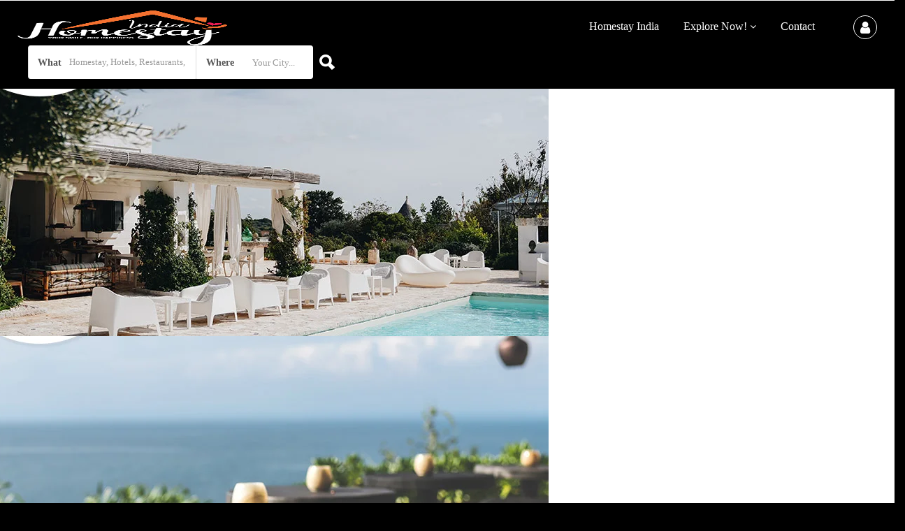

--- FILE ---
content_type: text/html; charset=UTF-8
request_url: https://www.homestayindia.co.in/listing/hotel-jai-mahal-rajasthan-india/
body_size: 35780
content:
<!DOCTYPE html>
<!--[if IE 7 ]><html class="ie7"> <![endif]-->
<!--[if IE 8 ]><html class="ie8"> <![endif]--><html lang="en-US"><head><script data-no-optimize="1">var litespeed_docref=sessionStorage.getItem("litespeed_docref");litespeed_docref&&(Object.defineProperty(document,"referrer",{get:function(){return litespeed_docref}}),sessionStorage.removeItem("litespeed_docref"));</script> <meta charset="UTF-8"><meta name="viewport" content="width=device-width, initial-scale=1"><meta http-equiv="Content-Type" content="text/html;charset=utf-8"><meta HTTP-EQUIV="CACHE-CONTROL" CONTENT="NO-CACHE" />
 <script type="litespeed/javascript" data-src="https://www.googletagmanager.com/gtag/js?id=G-RLHTVEQR0R"></script> <script type="litespeed/javascript">window.dataLayer=window.dataLayer||[];function gtag(){dataLayer.push(arguments)}
gtag('js',new Date());gtag('config','G-RLHTVEQR0R')</script> <title>Hotel Jai Mahal, Rajasthan, India - HomeStayIndia</title><link rel="shortcut icon" href="https://www.homestayindia.co.in/wp-content/uploads/2021/12/Fav-650x650-1.png"/><meta name='robots' content='index, follow, max-image-preview:large, max-snippet:-1, max-video-preview:-1' />
 <script id="google_gtagjs-js-consent-mode-data-layer" type="litespeed/javascript">window.dataLayer=window.dataLayer||[];function gtag(){dataLayer.push(arguments)}
gtag('consent','default',{"ad_personalization":"denied","ad_storage":"denied","ad_user_data":"denied","analytics_storage":"denied","functionality_storage":"denied","security_storage":"denied","personalization_storage":"denied","region":["AT","BE","BG","CH","CY","CZ","DE","DK","EE","ES","FI","FR","GB","GR","HR","HU","IE","IS","IT","LI","LT","LU","LV","MT","NL","NO","PL","PT","RO","SE","SI","SK"],"wait_for_update":500});window._googlesitekitConsentCategoryMap={"statistics":["analytics_storage"],"marketing":["ad_storage","ad_user_data","ad_personalization"],"functional":["functionality_storage","security_storage"],"preferences":["personalization_storage"]};window._googlesitekitConsents={"ad_personalization":"denied","ad_storage":"denied","ad_user_data":"denied","analytics_storage":"denied","functionality_storage":"denied","security_storage":"denied","personalization_storage":"denied","region":["AT","BE","BG","CH","CY","CZ","DE","DK","EE","ES","FI","FR","GB","GR","HR","HU","IE","IS","IT","LI","LT","LU","LV","MT","NL","NO","PL","PT","RO","SE","SI","SK"],"wait_for_update":500}</script> <title>Hotel Jai Mahal, Rajasthan, India - HomeStayIndia</title><meta name="description" content="Hotel Jai Mahal, Rajasthan, India - HomeStayIndia Explore best Homestay, Hotels Restaurant, and Travel Destination in India." /><link rel="canonical" href="https://www.homestayindia.co.in/listing/hotel-jai-mahal-rajasthan-india/" /><meta property="og:locale" content="en_US" /><meta property="og:type" content="article" /><meta property="og:title" content="Hotel Jai Mahal, Rajasthan, India - HomeStayIndia" /><meta property="og:description" content="Hotel Jai Mahal, Rajasthan, India - HomeStayIndia Explore best Homestay, Hotels Restaurant, and Travel Destination in India." /><meta property="og:url" content="https://www.homestayindia.co.in/listing/hotel-jai-mahal-rajasthan-india/" /><meta property="og:site_name" content="HomeStayIndia" /><meta property="og:image" content="https://www.homestayindia.co.in/wp-content/uploads/2017/04/home-stay-india-01.jpg" /><meta property="og:image:width" content="800" /><meta property="og:image:height" content="600" /><meta property="og:image:type" content="image/jpeg" /><meta name="twitter:card" content="summary_large_image" /><meta name="twitter:label1" content="Est. reading time" /><meta name="twitter:data1" content="2 minutes" /> <script type="application/ld+json" class="yoast-schema-graph">{"@context":"https://schema.org","@graph":[{"@type":"WebPage","@id":"https://www.homestayindia.co.in/listing/hotel-jai-mahal-rajasthan-india/","url":"https://www.homestayindia.co.in/listing/hotel-jai-mahal-rajasthan-india/","name":"Hotel Jai Mahal, Rajasthan, India - HomeStayIndia","isPartOf":{"@id":"https://www.homestayindia.co.in/#website"},"primaryImageOfPage":{"@id":"https://www.homestayindia.co.in/listing/hotel-jai-mahal-rajasthan-india/#primaryimage"},"image":{"@id":"https://www.homestayindia.co.in/listing/hotel-jai-mahal-rajasthan-india/#primaryimage"},"thumbnailUrl":"https://www.homestayindia.co.in/wp-content/uploads/2017/04/home-stay-india-01.jpg","datePublished":"2021-12-26T16:46:39+00:00","description":"Hotel Jai Mahal, Rajasthan, India - HomeStayIndia Explore best Homestay, Hotels Restaurant, and Travel Destination in India.","breadcrumb":{"@id":"https://www.homestayindia.co.in/listing/hotel-jai-mahal-rajasthan-india/#breadcrumb"},"inLanguage":"en-US","potentialAction":[{"@type":"ReadAction","target":["https://www.homestayindia.co.in/listing/hotel-jai-mahal-rajasthan-india/"]}]},{"@type":"ImageObject","inLanguage":"en-US","@id":"https://www.homestayindia.co.in/listing/hotel-jai-mahal-rajasthan-india/#primaryimage","url":"https://www.homestayindia.co.in/wp-content/uploads/2017/04/home-stay-india-01.jpg","contentUrl":"https://www.homestayindia.co.in/wp-content/uploads/2017/04/home-stay-india-01.jpg","width":800,"height":600},{"@type":"BreadcrumbList","@id":"https://www.homestayindia.co.in/listing/hotel-jai-mahal-rajasthan-india/#breadcrumb","itemListElement":[{"@type":"ListItem","position":1,"name":"Home","item":"https://www.homestayindia.co.in/"},{"@type":"ListItem","position":2,"name":"Hotel Jai Mahal, Rajasthan, India"}]},{"@type":"WebSite","@id":"https://www.homestayindia.co.in/#website","url":"https://www.homestayindia.co.in/","name":"HomeStayIndia","description":"your smile is our happiness","publisher":{"@id":"https://www.homestayindia.co.in/#organization"},"potentialAction":[{"@type":"SearchAction","target":{"@type":"EntryPoint","urlTemplate":"https://www.homestayindia.co.in/?s={search_term_string}"},"query-input":{"@type":"PropertyValueSpecification","valueRequired":true,"valueName":"search_term_string"}}],"inLanguage":"en-US"},{"@type":"Organization","@id":"https://www.homestayindia.co.in/#organization","name":"HomeStayIndia","url":"https://www.homestayindia.co.in/","logo":{"@type":"ImageObject","inLanguage":"en-US","@id":"https://www.homestayindia.co.in/#/schema/logo/image/","url":"https://www.homestayindia.co.in/wp-content/uploads/2023/01/HS-LOGO-White-BG.png","contentUrl":"https://www.homestayindia.co.in/wp-content/uploads/2023/01/HS-LOGO-White-BG.png","width":500,"height":321,"caption":"HomeStayIndia"},"image":{"@id":"https://www.homestayindia.co.in/#/schema/logo/image/"}}]}</script> <link rel='dns-prefetch' href='//checkout.razorpay.com' /><link rel='dns-prefetch' href='//maps.googleapis.com' /><link rel='dns-prefetch' href='//html5shim.googlecode.com' /><link rel='dns-prefetch' href='//www.google.com' /><link rel='dns-prefetch' href='//fonts.googleapis.com' /><link rel='dns-prefetch' href='//www.googletagmanager.com' /><link rel='dns-prefetch' href='//pagead2.googlesyndication.com' /><link rel='preconnect' href='https://fonts.gstatic.com' crossorigin /><link rel="alternate" type="application/rss+xml" title="HomeStayIndia &raquo; Feed" href="https://www.homestayindia.co.in/feed/" /><link rel="alternate" type="application/rss+xml" title="HomeStayIndia &raquo; Comments Feed" href="https://www.homestayindia.co.in/comments/feed/" /><link rel="alternate" type="application/rss+xml" title="HomeStayIndia &raquo; Hotel Jai Mahal, Rajasthan, India Comments Feed" href="https://www.homestayindia.co.in/listing/hotel-jai-mahal-rajasthan-india/feed/" /><link rel="alternate" title="oEmbed (JSON)" type="application/json+oembed" href="https://www.homestayindia.co.in/wp-json/oembed/1.0/embed?url=https%3A%2F%2Fwww.homestayindia.co.in%2Flisting%2Fhotel-jai-mahal-rajasthan-india%2F" /><link rel="alternate" title="oEmbed (XML)" type="text/xml+oembed" href="https://www.homestayindia.co.in/wp-json/oembed/1.0/embed?url=https%3A%2F%2Fwww.homestayindia.co.in%2Flisting%2Fhotel-jai-mahal-rajasthan-india%2F&#038;format=xml" /><style id="litespeed-ccss">.ht-ctc-chat{--side:right}:root{--wp-block-synced-color:#7a00df;--wp-block-synced-color--rgb:122,0,223;--wp-bound-block-color:var(--wp-block-synced-color);--wp-editor-canvas-background:#ddd;--wp-admin-theme-color:#007cba;--wp-admin-theme-color--rgb:0,124,186;--wp-admin-theme-color-darker-10:#006ba1;--wp-admin-theme-color-darker-10--rgb:0,107,160.5;--wp-admin-theme-color-darker-20:#005a87;--wp-admin-theme-color-darker-20--rgb:0,90,135;--wp-admin-border-width-focus:2px}:root{--wp--preset--font-size--normal:16px;--wp--preset--font-size--huge:42px}:root{--wp--preset--aspect-ratio--square:1;--wp--preset--aspect-ratio--4-3:4/3;--wp--preset--aspect-ratio--3-4:3/4;--wp--preset--aspect-ratio--3-2:3/2;--wp--preset--aspect-ratio--2-3:2/3;--wp--preset--aspect-ratio--16-9:16/9;--wp--preset--aspect-ratio--9-16:9/16;--wp--preset--color--black:#000000;--wp--preset--color--cyan-bluish-gray:#abb8c3;--wp--preset--color--white:#ffffff;--wp--preset--color--pale-pink:#f78da7;--wp--preset--color--vivid-red:#cf2e2e;--wp--preset--color--luminous-vivid-orange:#ff6900;--wp--preset--color--luminous-vivid-amber:#fcb900;--wp--preset--color--light-green-cyan:#7bdcb5;--wp--preset--color--vivid-green-cyan:#00d084;--wp--preset--color--pale-cyan-blue:#8ed1fc;--wp--preset--color--vivid-cyan-blue:#0693e3;--wp--preset--color--vivid-purple:#9b51e0;--wp--preset--gradient--vivid-cyan-blue-to-vivid-purple:linear-gradient(135deg,rgb(6,147,227) 0%,rgb(155,81,224) 100%);--wp--preset--gradient--light-green-cyan-to-vivid-green-cyan:linear-gradient(135deg,rgb(122,220,180) 0%,rgb(0,208,130) 100%);--wp--preset--gradient--luminous-vivid-amber-to-luminous-vivid-orange:linear-gradient(135deg,rgb(252,185,0) 0%,rgb(255,105,0) 100%);--wp--preset--gradient--luminous-vivid-orange-to-vivid-red:linear-gradient(135deg,rgb(255,105,0) 0%,rgb(207,46,46) 100%);--wp--preset--gradient--very-light-gray-to-cyan-bluish-gray:linear-gradient(135deg,rgb(238,238,238) 0%,rgb(169,184,195) 100%);--wp--preset--gradient--cool-to-warm-spectrum:linear-gradient(135deg,rgb(74,234,220) 0%,rgb(151,120,209) 20%,rgb(207,42,186) 40%,rgb(238,44,130) 60%,rgb(251,105,98) 80%,rgb(254,248,76) 100%);--wp--preset--gradient--blush-light-purple:linear-gradient(135deg,rgb(255,206,236) 0%,rgb(152,150,240) 100%);--wp--preset--gradient--blush-bordeaux:linear-gradient(135deg,rgb(254,205,165) 0%,rgb(254,45,45) 50%,rgb(107,0,62) 100%);--wp--preset--gradient--luminous-dusk:linear-gradient(135deg,rgb(255,203,112) 0%,rgb(199,81,192) 50%,rgb(65,88,208) 100%);--wp--preset--gradient--pale-ocean:linear-gradient(135deg,rgb(255,245,203) 0%,rgb(182,227,212) 50%,rgb(51,167,181) 100%);--wp--preset--gradient--electric-grass:linear-gradient(135deg,rgb(202,248,128) 0%,rgb(113,206,126) 100%);--wp--preset--gradient--midnight:linear-gradient(135deg,rgb(2,3,129) 0%,rgb(40,116,252) 100%);--wp--preset--font-size--small:13px;--wp--preset--font-size--medium:20px;--wp--preset--font-size--large:36px;--wp--preset--font-size--x-large:42px;--wp--preset--spacing--20:0.44rem;--wp--preset--spacing--30:0.67rem;--wp--preset--spacing--40:1rem;--wp--preset--spacing--50:1.5rem;--wp--preset--spacing--60:2.25rem;--wp--preset--spacing--70:3.38rem;--wp--preset--spacing--80:5.06rem;--wp--preset--shadow--natural:6px 6px 9px rgba(0, 0, 0, 0.2);--wp--preset--shadow--deep:12px 12px 50px rgba(0, 0, 0, 0.4);--wp--preset--shadow--sharp:6px 6px 0px rgba(0, 0, 0, 0.2);--wp--preset--shadow--outlined:6px 6px 0px -3px rgb(255, 255, 255), 6px 6px rgb(0, 0, 0);--wp--preset--shadow--crisp:6px 6px 0px rgb(0, 0, 0)}html{font-family:sans-serif;-webkit-text-size-adjust:100%;-ms-text-size-adjust:100%}body{margin:0}header,section{display:block}a{background-color:#fff0}img{border:0}svg:not(:root){overflow:hidden}input,textarea{margin:0;font:inherit;color:inherit}input[type=submit]{-webkit-appearance:button}input::-moz-focus-inner{padding:0;border:0}input{line-height:normal}textarea{overflow:auto}*{-webkit-box-sizing:border-box;-moz-box-sizing:border-box;box-sizing:border-box}:after,:before{-webkit-box-sizing:border-box;-moz-box-sizing:border-box;box-sizing:border-box}html{font-size:10px}body{font-family:"Helvetica Neue",Helvetica,Arial,sans-serif;font-size:14px;line-height:1.42857143;color:#333;background-color:#fff}input,textarea{font-family:inherit;font-size:inherit;line-height:inherit}a{color:#337ab7;text-decoration:none}img{vertical-align:middle}h3{font-family:inherit;font-weight:500;line-height:1.1;color:inherit}h3{margin-top:20px;margin-bottom:10px}h3{font-size:24px}p{margin:0 0 10px}.text-right{text-align:right}ul{margin-top:0;margin-bottom:10px}ul ul{margin-bottom:0}.container{padding-right:15px;padding-left:15px;margin-right:auto;margin-left:auto}@media (min-width:768px){.container{width:750px}}@media (min-width:992px){.container{width:970px}}@media (min-width:1200px){.container{width:1170px}}.container-fluid{padding-right:15px;padding-left:15px;margin-right:auto;margin-left:auto}.row{margin-right:-15px;margin-left:-15px}.col-md-12,.col-md-5,.col-md-6,.col-md-7,.col-xs-12,.col-xs-2{position:relative;min-height:1px;padding-right:15px;padding-left:15px}.col-xs-12,.col-xs-2{float:left}.col-xs-12{width:100%}.col-xs-2{width:16.66666667%}@media (min-width:992px){.col-md-12,.col-md-5,.col-md-6,.col-md-7{float:left}.col-md-12{width:100%}.col-md-7{width:58.33333333%}.col-md-6{width:50%}.col-md-5{width:41.66666667%}}label{display:inline-block;max-width:100%;margin-bottom:5px;font-weight:700}input[type=file]{display:block}.form-control{display:block;width:100%;height:34px;padding:6px 12px;font-size:14px;line-height:1.42857143;color:#555;background-color:#fff;background-image:none;border:1px solid #ccc;border-radius:4px;-webkit-box-shadow:inset 0 1px 1px rgb(0 0 0/.075);box-shadow:inset 0 1px 1px rgb(0 0 0/.075)}.form-control::-moz-placeholder{color:#999;opacity:1}.form-control:-ms-input-placeholder{color:#999}.form-control::-webkit-input-placeholder{color:#999}.form-control::-ms-expand{background-color:#fff0;border:0}textarea.form-control{height:auto}.form-group{margin-bottom:15px}@media (min-width:768px){.form-inline .form-control{display:inline-block;width:auto;vertical-align:middle}.form-inline .input-group{display:inline-table;vertical-align:middle}.form-inline .input-group .form-control,.form-inline .input-group .input-group-addon{width:auto}}.form-horizontal .form-group{margin-right:-15px;margin-left:-15px}.input-group{position:relative;display:table;border-collapse:separate}.input-group .form-control{position:relative;z-index:2;float:left;width:100%;margin-bottom:0}.input-group .form-control,.input-group-addon{display:table-cell}.input-group-addon{width:1%;white-space:nowrap;vertical-align:middle}.input-group-addon{padding:6px 12px;font-size:14px;font-weight:400;line-height:1;color:#555;text-align:center;background-color:#eee;border:1px solid #ccc;border-radius:4px}.input-group .form-control:first-child,.input-group-addon:first-child{border-top-right-radius:0;border-bottom-right-radius:0}.input-group-addon:first-child{border-right:0}.clearfix:after,.clearfix:before,.container-fluid:after,.container-fluid:before,.container:after,.container:before,.form-horizontal .form-group:after,.form-horizontal .form-group:before,.row:after,.row:before{display:table;content:" "}.clearfix:after,.container-fluid:after,.container:after,.form-horizontal .form-group:after,.row:after{clear:both}.hide{display:none!important}@-ms-viewport{width:device-width}@media (max-width:767px){.hidden-xs{display:none!important}}@media (min-width:768px) and (max-width:991px){.hidden-sm{display:none!important}}.container{min-height:100%}.md-close i{border-radius:50%;font-size:17px;height:30px;line-height:30px;position:absolute;right:-9px;text-align:center;top:-9px;width:30px}.md-modal{position:fixed;top:50%;left:50%;height:auto;z-index:999999999;visibility:hidden;-webkit-backface-visibility:hidden;-moz-backface-visibility:hidden;backface-visibility:hidden;-webkit-transform:translateX(-50%) translateY(-50%);-moz-transform:translateX(-50%) translateY(-50%);-ms-transform:translateX(-50%) translateY(-50%);transform:translateX(-50%) translateY(-50%)}.md-overlay{position:fixed;width:100%;height:100%;visibility:hidden;top:0;left:0;z-index:999999;opacity:0;background:rgb(0 0 0/.8)}.md-content{background:#fff;position:relative;margin:0 auto}.md-content>div{padding:15px 30px 30px}.md-effect-3 .md-content{-webkit-transform:translateY(20%);-moz-transform:translateY(20%);-ms-transform:translateY(20%);transform:translateY(20%);opacity:0}.fa{display:inline-block;font:normal normal normal 14px/1 FontAwesome;font-size:inherit;text-rendering:auto;-webkit-font-smoothing:antialiased;-moz-osx-font-smoothing:grayscale}.fa-2x{font-size:2em}.fa-spin{-webkit-animation:fa-spin 2s infinite linear;animation:fa-spin 2s infinite linear}@-webkit-keyframes fa-spin{0%{-webkit-transform:rotate(0deg);transform:rotate(0deg)}100%{-webkit-transform:rotate(359deg);transform:rotate(359deg)}}@keyframes fa-spin{0%{-webkit-transform:rotate(0deg);transform:rotate(0deg)}100%{-webkit-transform:rotate(359deg);transform:rotate(359deg)}}.fa-user:before{content:""}.fa-close:before,.fa-times:before{content:""}.fa-times-circle:before{content:""}.fa-twitter:before{content:""}.fa-facebook:before{content:""}.fa-pinterest:before{content:""}.fa-linkedin:before{content:""}.fa-reddit:before{content:""}.fa-stumbleupon:before{content:""}.fa-circle-o-notch:before{content:""}.btn-second-hover{background-color:#363F48}input,.form-group label,.post-stat li,.post-stat li a,.menu ul.sub-menu li a,.form-group label,.form-group p,.post-meta-right-box .post-stat li a{color:#363F48}.lp-search-btn,.md-close i{background-color:#41a6df}p,.lp-search-input{color:#3e3e3e}.lp-search-input,.menu ul.sub-menu li a{background-color:#fff}.lp-search-btn,.md-close i,.lp-menu ul li.menu-item-has-children::after{color:#fff}.aliceblue{background-color:#eff3f6}body{font-size:14px}h3{font-size:18px}.lp-review-btn,.lp-search-btn{font-size:17px}.form-group label,.post-stat li,.lp-search-input,.lp-menu ul li a{font-size:15px}.listing-second-view .post-meta-right-box ul li a{font-size:14px}input,a.browse-imgs,.submit-images>label,.form-control,.review_status{font-size:13px}.lp-search-icon{font-size:19px}body{overflow-x:hidden;margin:0;font-family:"Quicksand",sans-serif;font-weight:400}p,span,input,li a,label,#input-dropdown span{font-family:"Open Sans",sans-serif}h3,.lp-menu a,.review-form form .form-group>label{font-family:"Quicksand",sans-serif}ul{list-style:none}h3{font-weight:700;color:#333}p{font-weight:400;line-height:26px}input{border:0}.form-group label{font-weight:600;line-height:26px}img{max-width:100%;height:auto}.lp-border{border:1px solid #e3e3e3}.margin-bottom-0{margin-bottom:0}.margin-right-15{margin-right:2%}.padding-left-0{padding-left:0!important}.content-loading{background:url(/wp-content/themes/listingpro/assets/images/content-loader.gif)no-repeat center center;width:100%;min-height:300px}.social-icons{padding:0;margin:0;list-style:none}.social-icons li{display:inline-block}.input-group-addon{background-color:#f4f4f4;padding:12px 16px}.form-control{height:40px;box-shadow:none;border:1px solid #e3e3e3}.width-49-percent{width:40%;float:left}.form-inline .input-group{width:100%}.list-style-none{list-style:none;padding:0;margin:0}.form-inline .input-group .input-group-addon{width:40px}.pos-relative{position:relative}.fullwidth-header{padding:0 25px}.header-filter .form-control{border:none!important}.lp-search-btn-header{float:right;width:0}.lp-search-btn-header .lp-search-btn{padding:11px;background:none}.lp-menu ul.sub-menu li:first-child{border-top-left-radius:0;border-top-right-radius:0}.menu ul.sub-menu li:last-child{border-bottom-left-radius:0;border-bottom-right-radius:0}.mobile-nav-icon{display:none}.mobile-nav-icon .nav-icon{width:28px;float:right}.icon-bar{width:100%;display:block;height:3px;background-color:#fff;margin-bottom:5px}.lp-menu ul{list-style:none;padding:0;margin-bottom:0}.lp-menu ul li{display:inline-block;padding-right:35px;line-height:32px}.menu ul li{position:relative}.menu ul.sub-menu{background-color:#fff;border-bottom:1px solid rgb(0 0 0/.08);border-left:1px solid rgb(0 0 0/.05);border-radius:3px;box-shadow:3px 2px 7px 1px rgb(0 0 0/.08);margin-left:-16px;max-height:0;padding:10px 0;opacity:0;right:0;position:absolute;top:85%;transform:scale(0);transform-origin:10%top 0;z-index:999999;width:200px}.menu ul.sub-menu:after{content:"";width:0;height:0;border-left:6px solid #fff0;border-right:6px solid #fff0;border-bottom:8px solid #fff;position:absolute;top:-8px;left:13px;overflow:hidden;opacity:0;visibility:hidden}.menu ul.sub-menu li{position:relative}.menu ul.sub-menu li{display:block;padding:0;margin:0;background-color:#fff}.menu ul.sub-menu li a{display:block;background-color:#fff;font-size:14px;padding:1px 20px;border-top:0;color:#000;text-align:left}.menu ul.sub-menu li>a::before{background-color:#42a7df;content:"";height:100%;left:0;position:absolute;top:0;width:0}.lp-search-input{padding:12px 15px}.lp-search-btn{padding:11px 30px 11px 45px;font-weight:700;border-radius:5px}.lp-review-btn{padding:11px 28px 11px 28px;font-weight:700;font-family:"quicksand";border-radius:5px;color:#fff}.lp-search-icon{position:absolute;top:10px;left:22px;z-index:0}.header-filter .lp-search-icon{left:8px;position:absolute;top:13px;-ms-transform:rotate(0deg);-webkit-transform:rotate(0deg);-moz-transform:rotate(0deg);-o-transform:rotate(0deg);transform:rotate(0deg);-webkit-backface-visibility:hidden;backface-visibility:hidden}.ui-widget{float:left}#page{background-color:#fff}.md-content{position:relative}.post-stat li{display:inline-block}.popup-inner-left-padding{padding-top:0!important;padding-right:0!important;padding-bottom:0!important}.md-close i{z-index:99999999}.input-group-addon{border-width:1px;border-color:#fff0;border-style:solid;border-right:0}.review-form>form#rewies_form{border-top:1px solid #e3e3e3;display:none;margin-top:15px;padding:25px 15px 5px}.single-page-slider-container{padding-top:80px;padding-bottom:60px;opacity:0}.post-meta-right-box .post-stat li{margin-right:10px}.singlebigpost{min-height:80vh;width:90vw;overflow:hidden}.singlebigpost{min-height:80vh!important;width:90vw!important}.single-page-popup{min-height:50vh;width:50vw}.single-page-popup .md-content{padding:30px}.single-page-popup .md-content>div{padding:15px 16px 19px}.smenu{background:#fff;border:1px solid #ccc;border-radius:3px;left:-34px;margin:0;opacity:0;visibility:hidden;padding:0;position:absolute;top:-50px;width:138px;text-align:left}.smenu:after{height:10px;left:50%;position:absolute;content:"";border-left:6px solid #fff0;border-right:6px solid #fff0;border-top:8px solid #ccc;-webkit-transform:translateX(-50%);-moz-transform:translateX(-50%);transform:translateX(-50%)}.smenu li{display:block;margin-right:0!important;padding-top:15px;padding-left:15px}.smenu li a{display:block;line-height:16px}.smenu li:last-child{border-bottom:0;padding-bottom:15px}.formsubmitting{visibility:hidden}.lp-menu ul li.menu-item-has-children::after{content:"";font-family:FontAwesome;font-style:normal;font-weight:400;text-decoration:inherit;margin-left:4px}.lp-menu ul.sub-menu:after{content:"";width:0;height:0;border-left:10px solid #fff0;border-right:10px solid #fff0;border-bottom:10px solid #fff;position:absolute;top:-9px;left:13px;overflow:hidden;opacity:0;visibility:hidden;opacity:1;overflow:visible;visibility:visible}.md-overlay{z-index:99999999!important}.listing-second-view .post-meta-right-box .post-stat li{background-color:#fff0;border:1px solid #dbe7ef;border-radius:5px;float:right;margin:0 0 10px 9px;padding:0}.listing-second-view .post-meta-right-box .post-stat li ul.social-icons{text-align:center}.listing-second-view .post-meta-right-box .post-stat li ul.social-icons li{border:#fff0;background-color:#aeaeae;border-radius:3px;display:inline-block;float:none;height:35px;margin:0 6px;padding:0;text-align:center;vertical-align:top;width:35px}.listing-second-view .post-meta-right-box .post-stat li ul.social-icons li:first-of-type{margin-left:0}.listing-second-view .post-meta-right-box .post-stat li ul.social-icons li a{float:left;line-height:35px;width:100%}.listing-second-view .post-meta-right-box .post-stat li ul.social-icons li a i.fa{border-radius:3px;color:#333;float:left;line-height:34px!important;width:100%}.listing-second-view .social-icons.post-socials.smenu::after{border-bottom:8px solid #fff;top:-10px;left:auto;right:20px;-webkit-transform:none;-moz-transform:none;-ms-transform:none;-o-transform:none;transform:none;border-top:0}.listing-second-view .social-icons.post-socials.smenu:before{border-left:8px solid #fff0;border-right:8px solid #fff0;border-bottom:9px solid #dedede;top:-9px;content:"";position:absolute;right:19px}.listing-second-view .social-icons.post-socials.smenu{background-color:#fff;height:auto;left:auto;opacity:1;display:none;padding:20px;right:0;top:50px;text-align:center;visibility:visible;width:410px;z-index:9999999999}.listing-second-view .single-page-slider-container{margin:0 auto;overflow:hidden;padding:0;width:100%;opacity:1}input.lp-review-btn{background-color:#fff0;border:1px solid #363f48;color:#363f48}.submit-images{float:right;margin-top:41px;position:relative;text-align:right}.submit-images>label{color:#7f7f7f;font-weight:400;margin-right:10px}.review-form form .form-group>label{color:#7f7f7f;font-weight:700;margin-bottom:8px}.review-form>form#rewies_form>.form-group{margin-bottom:20px}.review-form>form#rewies_form>.form-group textarea.form-control{height:120px;resize:none}.form-group.submit-images>input[type="file"]{height:30px;opacity:0;position:absolute;right:0;top:-2px;width:65px}.review-form .form-group>p{font-size:12px;margin-bottom:0}a.browse-imgs{background-color:#fff0;border:1px solid #363f48;border-radius:3px;color:#363f48;font-weight:500;padding:5px 10px}section.aliceblue{float:left;overflow-x:hidden;position:relative;width:100%;z-index:1}.pos-relative .container{position:relative}.lp-menu ul.sub-menu::after{left:auto;right:34px}header{position:relative}.input-group.width-49-percent.margin-right-15{width:43%}.input-group.width-49-percent.margin-right-15 input.form-control{background-color:#fff0;border-radius:5px 0 0 5px;min-width:0;padding-left:58px;line-height:23px}.header-filter .input-group:first-child .input-group-addon.lp-border{background-color:#fff0;border-radius:5px 0 0 5px;font-weight:700;height:46px;left:0;line-height:46px;padding:0 0 0 4px;position:absolute;top:0;width:55px;z-index:0}.header-filter .input-group.width-49-percent.margin-right-15{margin-right:0;padding-right:0;width:50%}.aliceblue>.pos-relative{background-color:#fff}.single-page-popup.md-effect-3 .md-content>div{padding:10px 0 0}textarea{resize:none}.fa.fa-circle-o-notch.fa-spin.fa-2x.formsubmitting{font-size:20px}input.dropdown_fields{border:1px solid #fff;border-radius:0;height:46px;line-height:34px;min-width:365px;padding:0 12px;position:relative;z-index:1}#input-dropdown{background-color:#fff;border:1px solid #dedede;border-top:0;left:-45px;min-width:100%;max-height:260px;display:none;position:absolute;top:42px}#input-dropdown>ul{list-style-type:none;margin:0;padding:0;text-transform:capitalize}#input-dropdown>ul li{border-bottom:1px solid #f9f9f9;color:#484848;float:left;font-family:sans-serif;font-size:14px;line-height:22px;padding:8px 15px;text-decoration:none;width:100%}#input-dropdown>ul li:last-of-type{border-bottom:medium none}#input-dropdown>ul li:first-of-type{border-top:medium none}img.loadinerSearch{height:30px;position:absolute;right:8px;top:8px;width:30px;z-index:99;display:none}#rewies_form img.loadinerSearch{bottom:39px;height:30px;left:31%;position:static;right:100%;top:auto;width:30px;z-index:99}#input-dropdown{background:#fff none repeat scroll 0 0;border:medium none;box-shadow:0 6px 5px rgb(0 0 0/.3);margin-top:1px;padding-bottom:10px;padding-top:0;top:42px;left:0;width:100%;z-index:9999}#input-dropdown li span{font-size:14px;line-height:26px;vertical-align:top}#input-dropdown li{line-height:29px;padding-bottom:5px;padding-top:5px}.what-placeholder::after{color:#000;content:attr(data-holder);font-size:13px;left:55px;opacity:.3;position:absolute;top:13px;z-index:999999}.lp-menu ul.inner_menu>li{padding-right:14px}.review_status{float:right;line-height:45px}.fullwidth-header .header-filter .input-group-addon.lp-border{background-color:#fff0;border-radius:0;font-weight:700;height:100%;left:0;line-height:46px;padding:0 0 0 11px;position:absolute;top:0;width:55px;z-index:0}.fullwidth-header .header-filter .input-group.width-49-percent.margin-right-15{border-radius:4px 0 0 4px;border-right:1px solid #f0f0f0;width:62%}.fullwidth-header .header-filter .input-group.width-49-percent{background-color:#fff;border-radius:0 4px 4px 0;float:left;position:relative;width:36%;border-left:1px solid #dedede!important}.header-filter.form-group.pos-relative .lp-search-btn-header.pos-relative{height:46px;position:absolute;right:0;top:0;width:6%}.header-container .fullwidth-header .header-filter #input-dropdown{border:medium none;left:-45px;top:41px;width:initial}.top-search-form.form-inline .input-group .form-control{width:100%}.top-search-form .lp-search-btn-header .lp-search-btn{padding:9px 32px}.header-filter.form-group.pos-relative .lp-search-btn-header.pos-relative{width:3%}.header-filter.form-group.pos-relative .form-inline.top-search-form{float:left;padding:0;position:relative;width:100%}.header-container .fullwidth-header .header-filter #input-dropdown{left:0;max-height:293px;overflow:hidden;padding-bottom:0}form.form-inline div#input-dropdown{padding-bottom:0}.ui-widget.border-dropdown{background-color:#fff0;border-radius:0 5px 5px 0}.statuss{display:inline-block}.header-filter.form-group.pos-relative .lp-search-btn-header.pos-relative{text-indent:-999px}form i.cross-search-q{position:absolute;right:8px;top:15px;z-index:99;color:#DDD;font-size:15px;display:none}.searchloading{display:none;position:absolute;top:7px;left:50%;width:32px;height:32px;margin-left:-16px}section.aliceblue{overflow-x:hidden}section.aliceblue{overflow-x:hidden}.header-filter .ui-widget{float:left;width:100%}#menu{background:#fff;visibility:hidden}.lpl-button.md-trigger{right:15px}.lpl-button{position:absolute;z-index:9;background:#fff0;color:#363f48;border:1px solid #363f48;padding-left:10px;padding-right:10px;padding-top:5px;padding-bottom:5px;float:left!important;margin-right:0!important;width:40%;margin-left:15px;border-radius:4px;text-align:center;top:85px;margin-top:40px}.header-filter #input-dropdown{border-bottom-left-radius:4px;border-bottom-right-radius:4px}form #cities{padding-left:80px;width:100%;height:46px;line-height:47px;border-radius:0 5px 5px 0}.input-group.width-49-percent .input-group-addon.lp-border{z-index:7}@media (max-width:480px){form #cities{border-radius:0!important}}@media (max-width:767px){.single-page-slider-container.style2 .listing-slide .slide{height:250px!important}.listing-second-view .single-page-slider-container.style2 img{height:100%!important}}div.lp-top-notification-bar{display:none;top:0;left:0;width:100%;position:fixed;background-color:#f9f9f9;z-index:99999;padding:20px 20px;color:#fff;font-size:14px;text-align:center;font-weight:700;border-bottom:1px solid #e3e3e3}.lp-multi-rating-ui-wrap p{margin-bottom:0;display:inline-block;color:#797979;font-size:13px;margin-right:10px;text-align:right;width:50%}.lp-multi-rating-ui-wrap .form-review-stars{margin-bottom:0;margin-top:25px;position:relative}.lp-multi-rating-ui-wrap .submit-images{float:none;text-align:left}.hidding-form-feilds .form-group input[type]{background-color:#fff}.lp-lead-success-msg-outer{display:none;position:absolute;top:0;left:2.5%;width:95%;height:99%;background:rgb(255 255 255);z-index:459;border-radius:3px;-webkit-box-shadow:0 0 5px 0 rgb(0 0 0/.75);-moz-box-shadow:0 0 5px 0 rgb(0 0 0/.75);box-shadow:0 0 5px 0 rgb(0 0 0/.75)}.lp-lead-success-msg{display:inline-block;width:100%;position:absolute;top:50%;margin-top:-50px}.lp-lead-success-msg p{font-size:18px;text-align:center;color:#7f7f7f;margin:0;padding:0 50px}.lp-lead-success-msg p img{display:block;text-align:center;margin:0 auto 10px}.lp-cross-suces-layout{position:absolute;top:0;right:5px;font-size:16px}.lp-multi-rating-ui-wrap p{min-width:60px}.review-form .lp-review-btn{padding:10px 28px 10px 28px}@media (max-width:480px){.searchloading{position:absolute!important;top:7px!important;left:calc(50% - 16px)!important;width:32px!important;height:32px!important;margin-left:0!important}.listing-second-view .social-icons.post-socials.smenu li a{text-align:center}.listing-second-view .social-icons.post-socials.smenu li{margin:0 6px 6px 0!important}.listing-second-view .social-icons.post-socials.smenu{left:-100px;right:auto;width:auto}.header-filter .input-group.width-49-percent .ui-widget.border-dropdown{border-top-right-radius:0;border-bottom-right-radius:0}.fullwidth-header{padding:0 30px}.listing-second-view .post-meta-right-box .post-stat li{display:inline-block;float:none}.header-filter .lp-search-icon{top:0;padding:0!important;height:46px}.header-filter.form-group.pos-relative .lp-search-btn-header.pos-relative{position:relative;margin-bottom:10px;border:1px solid #fff;border-radius:3px}.header-filter .lp-search-btn-header .lp-search-btn{padding:20px;left:7px!important}.header-filter .lp-search-btn-header{width:100%!important;text-align:center}.header-filter.pos-relative .input-group.width-49-percent,.header-filter .input-group.width-49-percent.margin-right-15{width:100%!important;margin-bottom:10px;border-radius:0!important;-webkit-border-radius:0!important;-moz-border-radius:0!important;-ms-border-radius:0!important}.header-filter .input-group:first-child .input-group-addon.lp-border{border-radius:0}.lp-search-icon{left:30%!Important}.lp-menu{width:100%}.lp-menu ul li{display:block;padding-right:0}.lp-menu ul li a{width:100%;display:block}.menu ul.sub-menu{position:static;width:100%}.menu ul.sub-menu:after{display:none}.lp-search-btn{width:100%}.menu ul.sub-menu{padding-top:0}.lp-menu ul{margin-top:0}.lp-menu li a{padding:8px 10px;border-bottom:1px solid #ddd}.lp-menu li:last-child a{border-bottom:0}.menu ul.sub-menu li:last-child a{border-bottom-left-radius:0;border-bottom-right-radius:0}.menu ul.sub-menu{border-radius:0}.post-meta-right-box .post-stat li{display:block;margin-right:0;text-align:center;margin-bottom:5px}.ui-widget{width:100%}.md-modal{overflow:scroll}.md-modal{display:none}.post-meta-right-box .post-stat li{margin-bottom:15px}.smenu li a{text-align:left}}@media (max-width:360px){.review-form .lp-review-btn{padding:6px 28px 6px 28px}.single_listing .review-form .form-submit .lp-review-btn{padding:5px 18px 5px 18px}img.loader-inner-header{top:7px!important;left:50%!important;width:32px!important;height:32px!important;margin-left:-16px!important}}@media (max-width:1199px) and (min-width:981px){.fullwidth-header .header-filter .input-group.width-49-percent.margin-right-15{width:43%}.fullwidth-header .header-filter .form-inline.top-search-form .lp-search-btn.lp-search-icon{padding:0;left:0;width:110%}}@media (max-width:991px) and (min-width:768px){.listing-second-view .post-meta-right-box .post-stat li{float:none!important}}@media (max-width:991px) and (min-width:480px){.header-filter.pos-relative{margin-bottom:10px}}@media (max-width:991px){.single_listing .review-form .form-group.submit-images{margin-top:0;margin-bottom:0}}@media (max-width:980px){.lp-search-btn{padding:11px 25px 11px 25px}.header-filter .input-group.width-49-percent.margin-right-15,.fullwidth-header .header-filter .input-group.width-49-percent.margin-right-15{width:59%}.mobile-nav-icon{position:absolute;top:-35px}.header-filter .input-group.width-49-percent.margin-right-15{width:50%}.header-filter .lp-search-btn-header{width:auto}}@media (max-width:1199px){.header-filter.form-group.pos-relative .lp-search-btn-header.pos-relative{width:6%}}@media (max-width:667px){.header-filter .input-group.width-49-percent.margin-right-15{width:45%}}@media (max-width:980px){.mobile-nav-icon{display:block;float:left}.md-modal{top:49%;overflow:scroll}.mobile-nav-icon .nav-icon{float:left}.singlebigpost{width:100%;height:350px;min-height:unset}.smenu{left:-14px}}@media (max-width:768px){.mobile-nav-icon{top:-25px}}@media (max-width:1345px) and (min-width:981px){.lp-menu .menu-main-container ul li{padding-right:15px}}@media (min-width:1200px) and (max-width:1349px){.fullwidth-header .header-filter .input-group.width-49-percent.margin-right-15{width:auto}}@media screen and (max-width:980px) and (min-width:725px){.lp-search-btn{padding:11px 25px 11px 35px}}@media (max-width:768px) and (min-width:320px){.header-filter .input-group.width-49-percent.margin-right-15{width:100%;margin-bottom:10px}}@media (max-width:480px) and (min-width:320px){.lp-header-middle .mobile-nav-icon{top:20px!important}}@media (max-width:980px) and (min-width:320px){.lp-logo-header4-sts{float:right}.lp-logo-header4-sts .lp-header-logo{float:right!important}.lp-header-middle .mobile-nav-icon.lp-menu-header4-sts{top:22px;float:left!important;text-align:left!important;left:0}.lp-header-middle .mobile-nav-icon.lp-menu-header4-sts .nav-icon{float:left}}@media (min-width:320px) and (max-width:767px){#grid-show-popup{width:100%;height:300px}#grid-show-popup .widget-map-click i{top:1px;right:17px}.lpl-button{font-size:14px;margin-top:20px}}@media (min-width:320px) and (max-width:480px){.single-inner-container.single_listing .lp-multi-rating-ui-wrap .submit-images>label{margin-right:4px}.single_listing .review-form .form-group.submit-images{margin-top:15px}.single_listing .review-form .form-submit .lp-review-btn{font-size:14px}.listing-second-view .social-icons.post-socials.smenu{top:-165px}}@media only screen and (max-width:768px){.fullwidth-header .header-filter .input-group.width-49-percent{width:100%}}@media (max-width:767px){#input-dropdown{height:100vh!important;overflow-y:auto!important;-webkit-overflow-scrolling:touch}}.fa{font-family:"FontAwesome"!important;font-weight:500}body{font-size:14px}p{overflow-wrap:break-word}.container-fluid{padding:0 25px}label{font-weight:400}ul{margin:0;padding:0}.lp-header.style-v2{background-image:none!important;background-repeat:no-repeat;background-size:cover;position:relative;z-index:10}.lp-top-bar{position:relative;z-index:6}.lp-top-bar-social ul{list-style:none;line-height:28px}.lp-menu-header4-sts-icon{line-height:48px}.lp-header-middle{padding:14px 0 14px 0;position:relative;z-index:5}.lp-header-middle .lp-menu ul li{line-height:40px}.lp-header-middle .lp-menu ul.inner_menu>li{padding-right:35px}.lp-header-middle .lp-header-logo{float:left}.lp-header-middle .lp-header-logo img{height:35px}.lp-header-middle .sub-menu li{border-bottom:solid 1px #ececec}.lp-header-middle .menu ul.sub-menu li:last-child{border-bottom:none}.lp-header-middle .menu ul.sub-menu li a{font-size:13px;padding:1px 10px;line-height:28px}.lp-header-middle .lp-header-user-nav{float:right}.lp-header-middle .lp-header-user-nav{margin-left:10px}.lp-header-middle .lp-header-user-nav .header-login-btn{color:#fff}.lp-header-middle .lp-header-user-nav .header-login-btn{margin-left:10px;font-size:20px;display:block;border-radius:50%;color:#fff;text-align:center}.lp-header-middle .lp-header-user-nav .header-login-btn .fa{line-height:34px;height:34px;width:34px;border:solid 1px #fff;text-align:center;border-radius:50%}.lp-header-middle .header-main-menu ul{text-align:right}.lp-header-middle .header-main-menu ul li a{font-size:16px;color:#fff}.lp-header-middle .header-main-menu ul ul li a{color:#333}.lp-header-middle .header-main-menu ul ul.sub-menu{margin-top:10px}#input-dropdown{margin-top:4px}a.browse-imgs{border:none;padding:0 25px;line-height:37px;margin-left:8px;display:inline-block}#input-dropdown>ul li{text-align:left;padding-left:11px;padding-right:11px}#input-dropdown{box-shadow:0 2px 2px rgb(0 0 0/.3)}.menu ul.sub-menu li>a::before{display:none}.menu ul.sub-menu li>a{border-left:solid 2px #fff0}.menu ul.sub-menu{border-left:none}.lp-review-btn{font-family:"Quicksand",sans-serif}.header-filter #input-dropdown{border-bottom-right-radius:0;border-bottom-left-radius:0}@media (max-width:480px){.lp-top-bar-menu,.lp-top-bar-social{text-align:center}.lp-header-middle .lp-header-logo img{height:30px}.lp-header-middle .mobile-nav-icon{float:right;top:7px;text-align:right;right:0}.lp-header-middle .mobile-nav-icon .nav-icon{float:right}}.grid-show-popup{text-align:center}.grid-show-popup img{margin:0 auto;padding:50px}#grid-show-popup .widget-map-click i{right:20px}.lp-multi-rating-ui-wrap{text-align:center;margin-bottom:25px}.lp-logo-header4-sts .lp-header-logo{line-height:48px}.lp-header-middle .lp-header-logo{max-width:100%;width:auto}.lp-header-middle .header-filter .input-group.width-49-percent{width:40%}.lp-header-middle .header-filter .input-group.width-49-percent.margin-right-15{width:57%}.lp-header-middle.fullwidth-header .header-filter.pos-relative.form-group.margin-bottom-0.col-md-6{width:64%}@media (max-width:1024px){.lp-header-middle.fullwidth-header .header-filter.pos-relative.form-group.margin-bottom-0.col-md-6{width:100%;margin-top:62px}}.lp-header.style-v2{z-index:99999!important}header{z-index:9999}form #cities{border:0 solid}.lp-header-middle .lp-header-user-nav .header-login-btn{display:inline-table;vertical-align:middle}.input-group .form-control:first-child,.input-group-addon:first-child{border-radius:0!important}body .container{min-height:inherit}.review-form .lp-review-btn{display:inline-block}.lp-requires-filed{color:#d10000!important;font-size:14px;margin-left:3px;display:inline-block;line-height:unset;vertical-align:middle}.lp-header{display:block!important;float:none!important;clear:both!important}.lp-header:before,.lp-header:after{content:"";display:block!important;float:none!important;clear:both!important}.lp-top-bar{background-color:rgb(0 0 0/.24)}a.browse-imgs{color:#fff!important}a.browse-imgs{background-color:#acacac}.lp-top-bar{background-color:#FFF}.lp-header-middle{background-color:#42A7DF}.icon-bar{background-color:#FFF}.lp-header-middle .header-main-menu ul li a{color:#FFF}.lp-menu ul li.menu-item-has-children::after{color:#FFFFFF!important}.header-inner-page-wrap .header-filter .input-group.width-49-percent,.header-inner-page-wrap .header-filter .input-group.width-49-percent.margin-right-15{border:1px solid #FFF}.lp-search-btn,.md-close i,.menu ul.sub-menu li>a::before{background-color:#ED1D50}.btn-second-hover{background-color:#F37130}input,.form-group label,.post-stat li,.post-stat li a,.form-group label,.post-meta-right-box .post-stat li a,input.lp-review-btn,a.browse-imgs{color:#F37130}input.lp-review-btn,a.browse-imgs{border-color:#F37130}body{font-family:Quicksand;font-weight:400;color:#7f7f7f}h3{font-family:Quicksand;color:#333}p,span,input,li a,label,#input-dropdown span{font-family:Open Sans;color:#7f7f7f}body.custom-background{background-color:#000}.lp-header-middle{background-color:#000000!important}.lp-header-middle .lp-header-logo img{height:50px!important}.lp-header-middle .lp-header-logo img{height:50px!important}.menu-item a{font-family:Quicksand;font-weight:400;font-style:normal}.ht_ctc_entry_animation{animation-duration:0.4s;animation-fill-mode:both;animation-delay:0s;animation-iteration-count:1}@keyframes ht_ctc_anim_corner{0%{opacity:0;transform:scale(0)}100%{opacity:1;transform:scale(1)}}.ht_ctc_an_entry_corner{animation-name:ht_ctc_anim_corner;animation-timing-function:cubic-bezier(.25,1,.5,1);transform-origin:bottom var(--side,right)}</style><link rel="preload" data-asynced="1" data-optimized="2" as="style" onload="this.onload=null;this.rel='stylesheet'" href="https://www.homestayindia.co.in/wp-content/litespeed/css/527251e49f8981dbe355e69dbad68481.css?ver=4ba81" /><script type="litespeed/javascript">!function(a){"use strict";var b=function(b,c,d){function e(a){return h.body?a():void setTimeout(function(){e(a)})}function f(){i.addEventListener&&i.removeEventListener("load",f),i.media=d||"all"}var g,h=a.document,i=h.createElement("link");if(c)g=c;else{var j=(h.body||h.getElementsByTagName("head")[0]).childNodes;g=j[j.length-1]}var k=h.styleSheets;i.rel="stylesheet",i.href=b,i.media="only x",e(function(){g.parentNode.insertBefore(i,c?g:g.nextSibling)});var l=function(a){for(var b=i.href,c=k.length;c--;)if(k[c].href===b)return a();setTimeout(function(){l(a)})};return i.addEventListener&&i.addEventListener("load",f),i.onloadcssdefined=l,l(f),i};"undefined"!=typeof exports?exports.loadCSS=b:a.loadCSS=b}("undefined"!=typeof global?global:this);!function(a){if(a.loadCSS){var b=loadCSS.relpreload={};if(b.support=function(){try{return a.document.createElement("link").relList.supports("preload")}catch(b){return!1}},b.poly=function(){for(var b=a.document.getElementsByTagName("link"),c=0;c<b.length;c++){var d=b[c];"preload"===d.rel&&"style"===d.getAttribute("as")&&(a.loadCSS(d.href,d,d.getAttribute("media")),d.rel=null)}},!b.support()){b.poly();var c=a.setInterval(b.poly,300);a.addEventListener&&a.addEventListener("load",function(){b.poly(),a.clearInterval(c)}),a.attachEvent&&a.attachEvent("onload",function(){a.clearInterval(c)})}}}(this);</script> <link rel="preload" as="style" href="https://fonts.googleapis.com/css?family=Quicksand:300,400,500,600,700%7COpen%20Sans:300,400,500,600,700,800,300italic,400italic,500italic,600italic,700italic,800italic&#038;subset=latin&#038;display=swap&#038;ver=1743429901" /><noscript><link rel="stylesheet" href="https://fonts.googleapis.com/css?family=Quicksand:300,400,500,600,700%7COpen%20Sans:300,400,500,600,700,800,300italic,400italic,500italic,600italic,700italic,800italic&#038;subset=latin&#038;display=swap&#038;ver=1743429901" /></noscript><script type="litespeed/javascript" data-src="https://www.homestayindia.co.in/wp-includes/js/jquery/jquery.min.js?ver=3.7.1" id="jquery-core-js"></script> <script type="litespeed/javascript" data-src="https://maps.googleapis.com/maps/api/js?key=AIzaSyDQt64oivgdLy88A3j6-_Yl-4wP1Y1dz8s&amp;libraries=places&amp;ver=6.9" id="mapsjs-js"></script> <script type="litespeed/javascript" data-src="https://www.google.com/recaptcha/api.js?render=6Lfs_SIfAAAAACqGTqxIP5aKXTXHrx8J9rSpxDRO&amp;ver=1" id="recaptcha-js"></script> <link rel="https://api.w.org/" href="https://www.homestayindia.co.in/wp-json/" /><link rel="alternate" title="JSON" type="application/json" href="https://www.homestayindia.co.in/wp-json/wp/v2/listing/3324" /><link rel="EditURI" type="application/rsd+xml" title="RSD" href="https://www.homestayindia.co.in/xmlrpc.php?rsd" /><meta name="generator" content="WordPress 6.9" /><link rel='shortlink' href='https://www.homestayindia.co.in/?p=3324' /><meta name="generator" content="Redux 4.5.10" /><meta name="generator" content="Site Kit by Google 1.171.0" /> <script type="application/ld+json">{
					  "@context": "http://schema.org",
					  "@type": "Organization",
					  "url": "",
					  "name": "Homestay India",
					  "logo": "https://www.homestayindia.co.in/wp-content/uploads/2017/04/HS-LOGO-whiteBG.png",
					  "contactPoint": {
						"@type": "ContactPoint",
						"telephone": "9811002207",
						"contactType": "Customer service"
					  }
					}</script> <script type="application/ld+json">{
                    "@context": "http://schema.org/",
                    "@type": "LocalBusiness",
                                            "address": {
                            "@type": "PostalAddress",
                        "streetAddress": "2-A Block,Opp Satyam Complex Goverdhan Vilas Main Road, Near Bypass, Udaipur, Rajasthan, India 2-A Block,Opp Satyam Complex Goverdhan Vilas Main Road, Near Bypass, Udaipur, Rajasthan, India",
                        "addressLocality": "Rajasthan",
                        "addressRegion": "ON"
                    },
                                                                "image": "https://www.homestayindia.co.in/wp-content/uploads/2017/04/home-stay-india-01.jpg",
                        
                                            "name": "Hotel Jai Mahal, Rajasthan, India",
                        
                                                                                
				}</script> <meta name="google-adsense-platform-account" content="ca-host-pub-2644536267352236"><meta name="google-adsense-platform-domain" content="sitekit.withgoogle.com">
 <script type="litespeed/javascript" data-src="https://pagead2.googlesyndication.com/pagead/js/adsbygoogle.js?client=ca-pub-5609787191348254&amp;host=ca-host-pub-2644536267352236" crossorigin="anonymous"></script> 
<noscript><style>.wpb_animate_when_almost_visible { opacity: 1; }</style></noscript>
 <script type="litespeed/javascript">(function(w,d,s,l,i){w[l]=w[l]||[];w[l].push({'gtm.start':new Date().getTime(),event:'gtm.js'});var f=d.getElementsByTagName(s)[0],j=d.createElement(s),dl=l!='dataLayer'?'&l='+l:'';j.async=!0;j.src='https://www.googletagmanager.com/gtm.js?id='+i+dl;f.parentNode.insertBefore(j,f)})(window,document,'script','dataLayer','GTM-NSLQTGM')</script>  <script type="litespeed/javascript" data-src="https://pagead2.googlesyndication.com/pagead/js/adsbygoogle.js?client=ca-pub-5609787191348254" crossorigin="anonymous"></script> </head><body class="wp-singular listing-template-default single single-listing postid-3324 custom-background wp-theme-listingpro listing-skeleton-view-grid_view wpb-js-composer js-comp-ver-6.6.0 vc_responsive" data-submitlink="https://www.homestayindia.co.in/submit-listing/" data-sliderstyle="style2" data-defaultmaplat="0" data-defaultmaplot="-0" data-lpsearchmode="titlematch" data-maplistingby="geolocaion" >
<noscript><iframe data-lazyloaded="1" src="about:blank" data-litespeed-src="https://www.googletagmanager.com/ns.html?id=GTM-NSLQTGM"
height="0" width="0" style="display:none;visibility:hidden"></iframe></noscript>
 <script type="litespeed/javascript" data-src="https://pagead2.googlesyndication.com/pagead/js/adsbygoogle.js?client=ca-pub-5609787191348254"
     crossorigin="anonymous"></script> 
<ins class="adsbygoogle"
style="display:block"
data-ad-client="ca-pub-5609787191348254"
data-ad-slot="6874162122"
data-ad-format="auto"
data-full-width-responsive="true"></ins> <script type="litespeed/javascript">(adsbygoogle=window.adsbygoogle||[]).push({})</script> <input type="hidden" id="lpNonce" name="lpNonce" value="45352f5ec6" /><input type="hidden" name="_wp_http_referer" value="/listing/hotel-jai-mahal-rajasthan-india/" />    <input type="hidden" id="start_of_weekk" value="1"><div id="page"  data-detail-page-style="lp_detail_page_styles1" data-lpattern="with_region" data-sitelogo="https://www.homestayindia.co.in/wp-content/uploads/2017/04/HS-LOGO-whiteBG.png" data-site-url="https://www.homestayindia.co.in/" data-ipapi="ip_api" data-lpcurrentloconhome="1" data-mtoken="0" data-mtype="google" data-mstyle="mapbox.streets-basic"  class="clearfix lp_detail_page_styles1"><div class="lp-header pos-relative header-inner-page-wrap No"><div class="header-container  3   " style=""><header class="lp-header style-v2"><div class="lp-top-bar"><div class=""><div class="row"><div class="col-md-6 col-xs-12"><div class="lp-top-bar-menu"></div></div><div class="col-md-6 col-xs-12"><div class="lp-top-bar-social text-right"><ul></ul></div></div><div class="clearfix"></div></div></div></div><div id="menu" class="small-screen">
<a class="lpl-button md-trigger" data-modal="modal-3">Sign In</a></div><div class="lp-header-middle fullwidth-header"><div class="container-fluid"><div class="row"><div class="col-md-7 col-xs-12 lp-logo-header4-sts"><div class="lp-header-logo"><a href="https://www.homestayindia.co.in/"><img data-lazyloaded="1" src="[data-uri]" width="300" height="188" data-src="https://www.homestayindia.co.in/wp-content/uploads/2017/04/HS-LOGO-whiteBG.png.webp" alt="image" />
</a></div><div class="header-filter pos-relative form-group margin-bottom-0 col-md-6 "><form autocomplete="off" class="form-inline top-search-form" action="https://www.homestayindia.co.in" method="get"
accept-charset="UTF-8"><div class="search-form-field input-group width-49-percent margin-right-15 "><div class="input-group-addon lp-border">What</div><div class="pos-relative"><div class="what-placeholder pos-relative" data-holder=""><input autocomplete="off" type="text"
class="lp-suggested-search js-typeahead-input lp-search-input form-control ui-autocomplete-input dropdown_fields"
name="select" id="select" placeholder="Homestay, Hotels, Restaurants, Tour Operators or Name"
value="" data-prev-value='0'
data-noresult="More results for"><i class="cross-search-q fa fa-times-circle" aria-hidden="true"></i><img data-lazyloaded="1" src="[data-uri]" width="70" height="100" class='loadinerSearch' data-src="https://www.homestayindia.co.in/wp-content/themes/listingpro/assets/images/search-load.gif"/></div><div id="input-dropdown"><ul><li class="lp-wrap-cats" data-catid="1068"><span class="lp-s-cat">Homestay</span></li><li class="lp-wrap-cats" data-catid="23"><span class="lp-s-cat">Hotels</span></li><li class="lp-wrap-cats" data-catid="1050"><span class="lp-s-cat">Restaurants</span></li><li class="lp-wrap-cats" data-catid="1069"><span class="lp-s-cat">Tour Operators</span></li></ul><div style="display:none" id="def-cats"><li class="lp-wrap-cats" data-catid="1068"><span class="lp-s-cat">Homestay</span></li><li class="lp-wrap-cats" data-catid="23"><span class="lp-s-cat">Hotels</span></li><li class="lp-wrap-cats" data-catid="1050"><span class="lp-s-cat">Restaurants</span></li><li class="lp-wrap-cats" data-catid="1069"><span class="lp-s-cat">Tour Operators</span></li></div></div></div></div><div class="input-group width-49-percent "><div class="input-group-addon lp-border">Where</div><div class="ui-widget border-dropdown"><input autocomplete="off" id="cities" class="form-control"
data-country=""
value=""
placeholder="Your City...">
<input type="hidden" autocomplete="off" id="lp_search_loc" name="lp_s_loc"
value=""></div></div><div class="lp-search-btn-header pos-relative"><input value="" class="lp-search-btn lp-search-icon" type="submit"><img data-lazyloaded="1" src="[data-uri]" width="120" height="120" data-src="https://www.homestayindia.co.in/wp-content/themes/listingpro/assets/images/ellipsis.gif"
class="searchloading loader-inner-header"></div>
<input type="hidden" name="lp_s_tag" id="lp_s_tag" value=""><input type="hidden" name="lp_s_cat" id="lp_s_cat" value=""><input type="hidden" name="s" value="home"><input type="hidden" name="post_type" value="listing"></form></div><div class="clearfix"></div></div><div class="col-xs-2 text-right mobile-nav-icon lp-menu-header4-sts"><a href="#menu" class="nav-icon"><span class="icon-bar"></span><span class="icon-bar"></span><span class="icon-bar"></span></a></div><div class="col-md-5 hidden-xs hidden-sm lp-menu-header4-sts-icon"><div class="lp-header-user-nav">
<a class="header-login-btn md-trigger" data-modal="modal-3">
<i class="fa fa-user" aria-hidden="true"></i>
</a></div><div class="header-main-menu inner-main-menu lp-menu menu"><div class="menu-main-container"><ul id="menu-main" class="inner_menu "><li id="menu-item-139171" class="menu-item menu-item-type-post_type menu-item-object-page menu-item-home menu-item-139171"><a href="https://www.homestayindia.co.in/">Homestay India</a></li><li id="menu-item-139166" class="menu-item menu-item-type-custom menu-item-object-custom menu-item-has-children menu-item-139166"><a href="#">Explore Now!</a><ul class="sub-menu"><li id="menu-item-139168" class="menu-item menu-item-type-custom menu-item-object-custom menu-item-139168"><a href="https://www.homestayindia.co.in/listing-category/homestay-in-india/">Homestay</a></li><li id="menu-item-139169" class="menu-item menu-item-type-custom menu-item-object-custom menu-item-139169"><a href="https://www.homestayindia.co.in/listing-category/hotels-in-india/">Hotels</a></li><li id="menu-item-139170" class="menu-item menu-item-type-custom menu-item-object-custom menu-item-139170"><a href="https://www.homestayindia.co.in/listing-category/restaurants-in-india/">Restaurants</a></li><li id="menu-item-139167" class="menu-item menu-item-type-custom menu-item-object-custom menu-item-139167"><a href="https://www.homestayindia.co.in/listing-category/tour-operators-in-india/">Tour Operators</a></li></ul></li><li id="menu-item-139172" class="menu-item menu-item-type-post_type menu-item-object-page menu-item-139172"><a href="https://www.homestayindia.co.in/contact/">Contact</a></li></ul></div></div><div class="clearfix"></div></div><div class="clearfix"></div></div></div></div></header><div class="md-modal md-effect-3" id="modal-3"></div><div class="md-modal md-effect-3 single-page-popup" id="modal-6"><div class="md-content cotnactowner-box"><h3></h3><div class=""><form class="form-horizontal"  method="post" id="contactowner"><div class="form-group">
<input type="text" class="form-control" name="name" id="name" placeholder="Name:" required></div><div class="form-group">
<input type="email" class="form-control" name="email6" id="email6" placeholder="Email:" required></div><div class="form-group"><textarea class="form-control" rows="5" name="message1" id="message1" placeholder="Message:"></textarea></div><div class="form-group mr-bottom-0">
<input type="submit" value="Submit" class="lp-review-btn btn-second-hover">
<input type="hidden"  name="authoremail" value="kapilsaini1982@gmail.com">
<input type="hidden" class="form-control" name="post_title" value="Hotel Jai Mahal, Rajasthan, India">
<input type="hidden" class="form-control" name="post_url" value="https://www.homestayindia.co.in/listing/hotel-jai-mahal-rajasthan-india/">
<i class="fa fa-circle-o-notch fa-spin fa-2x formsubmitting"></i>
<span class="statuss"></span></div></form>
<a class="md-close"><i class="fa fa-close"></i></a></div></div></div><div class="md-modal md-effect-3" id="modal-4"><div class="md-content"><div id="map"  class="singlebigpost"></div>
<a class="md-close widget-map-click"><i class="fa fa-close"></i></a></div></div><div class="md-modal md-effect-3" id="modal-5"><div class="md-content"><div id="mapp"  class="singlebigpostfgf"></div>
<a class="md-close widget-mapdfd-click"><i class="fa fa-close"></i></a></div></div><div class="md-overlay"></div><div class="lp-top-notification-bar"></div><div class="md-modal md-effect-3" id="listing-preview-popup"><div class="container"><div class="md-content "><div class="row popup-inner-left-padding "></div></div></div>
<a class="md-close widget-map-click"><i class="fa fa-close"></i></a></div><div class="md-overlay content-loading"></div><div class="md-modal md-effect-map-btn" id="grid-show-popup"><div class="container"><div class="md-content "><div class="row grid-show-popup" data-loader="https://www.homestayindia.co.in/wp-content/themes/listingpro/assets/images/content-loader.gif">
<img data-lazyloaded="1" src="[data-uri]" width="640" height="640" data-src="https://www.homestayindia.co.in/wp-content/themes/listingpro/assets/images/content-loader.gif" /></div></div></div>
<a class="md-close widget-map-click"><i class="fa fa-close"></i></a></div><div id="lp-hidden-map" style="width:300px;height:300px;position:absolute;left:-300000px"></div></div></div><section class="aliceblue listing-second-view"><div class="pos-relative"><div class="spinner"><div class="double-bounce1"></div><div class="double-bounce2"></div></div><div class="single-page-slider-container style2"><div class="row"><div class=""><div class="listing-slide img_7" data-images-num="7"><div class="slide">
<a href="https://www.homestayindia.co.in/wp-content/uploads/2017/04/home-stay-india-01.jpg" rel="prettyPhoto[gallery1]">
<img data-lazyloaded="1" src="[data-uri]" width="800" height="600" style="height:354px;object-fit: cover" data-src="https://www.homestayindia.co.in/wp-content/uploads/2017/04/home-stay-india-01.jpg.webp" alt="Hotel Jai Mahal, Rajasthan, India" />
</a></div><div class="slide">
<a href="https://www.homestayindia.co.in/wp-content/uploads/2017/04/home-stay-india-02.jpg" rel="prettyPhoto[gallery1]">
<img data-lazyloaded="1" src="[data-uri]" width="800" height="600" style="height:354px;object-fit: cover" data-src="https://www.homestayindia.co.in/wp-content/uploads/2017/04/home-stay-india-02.jpg.webp" alt="Hotel Jai Mahal, Rajasthan, India" />
</a></div><div class="slide">
<a href="https://www.homestayindia.co.in/wp-content/uploads/2017/04/home-stay-india-03.jpg" rel="prettyPhoto[gallery1]">
<img data-lazyloaded="1" src="[data-uri]" width="800" height="600" style="height:354px;object-fit: cover" data-src="https://www.homestayindia.co.in/wp-content/uploads/2017/04/home-stay-india-03.jpg.webp" alt="Hotel Jai Mahal, Rajasthan, India" />
</a></div><div class="slide">
<a href="https://www.homestayindia.co.in/wp-content/uploads/2017/04/home-stay-india-04.jpg" rel="prettyPhoto[gallery1]">
<img data-lazyloaded="1" src="[data-uri]" width="800" height="600" style="height:354px;object-fit: cover" data-src="https://www.homestayindia.co.in/wp-content/uploads/2017/04/home-stay-india-04.jpg.webp" alt="Hotel Jai Mahal, Rajasthan, India" />
</a></div><div class="slide">
<a href="https://www.homestayindia.co.in/wp-content/uploads/2017/04/home-stay-india-05.jpg" rel="prettyPhoto[gallery1]">
<img data-lazyloaded="1" src="[data-uri]" width="800" height="600" style="height:354px;object-fit: cover" data-src="https://www.homestayindia.co.in/wp-content/uploads/2017/04/home-stay-india-05.jpg.webp" alt="Hotel Jai Mahal, Rajasthan, India" />
</a></div><div class="slide">
<a href="https://www.homestayindia.co.in/wp-content/uploads/2017/04/home-stay-india-06.jpg" rel="prettyPhoto[gallery1]">
<img data-lazyloaded="1" src="[data-uri]" width="800" height="600" style="height:354px;object-fit: cover" data-src="https://www.homestayindia.co.in/wp-content/uploads/2017/04/home-stay-india-06.jpg.webp" alt="Hotel Jai Mahal, Rajasthan, India" />
</a></div><div class="slide">
<a href="https://www.homestayindia.co.in/wp-content/uploads/2017/04/home-stay-india-07.jpg" rel="prettyPhoto[gallery1]">
<img data-lazyloaded="1" src="[data-uri]" width="800" height="600" style="height:354px;object-fit: cover" data-src="https://www.homestayindia.co.in/wp-content/uploads/2017/04/home-stay-india-07.jpg.webp" alt="Hotel Jai Mahal, Rajasthan, India" />
</a></div></div></div></div></div></div><div class="post-meta-info"><div class="container"><div class="row"><div class="col-md-8 col-sm-8 col-xs-12"><div class="post-meta-left-box"><ul class="breadcrumbs"><li><a href="https://www.homestayindia.co.in/">Home</a></li><li><a href="https://www.homestayindia.co.in/listing-category/hotels-in-india/">Hotels</a></li><li><span>Hotel Jai Mahal, Rajasthan, India</span></li></ul><h1>Hotel Jai Mahal, Rajasthan, India</h1><p>Explore Hotels in India on HomeStayIndia.co.in</p></div></div><div class="col-md-4 col-sm-4 col-xs-12"><div class="post-meta-right-box text-right clearfix margin-top-20"><ul class="post-stat"><li id="fav-container">
<a href="" class="add-to-fav-v2" data-post-id="3324" data-post-type="detail"><i class="fa fa-bookmark-o" aria-hidden="true"></i>Save
</a></li><li class="reviews sbutton">
<a class="reviews-quantity">
<span class="reviews-stars">
<i class="fa fa-share-alt"></i>
</span>
Share			</a><div class="md-overlay hide"></div><ul class="social-icons post-socials smenu"><li>
<a href="https://www.facebook.com/sharer/sharer.php?u=https%3A%2F%2Fwww.homestayindia.co.in%2Flisting%2Fhotel-jai-mahal-rajasthan-india%2F" target="_blank">
<i class="fa fa-facebook"></i>
</a></li><li>
<a href="https://twitter.com/intent/tweet?text=Hotel%20Jai%20Mahal,%20Rajasthan,%20India&amp;url=https%3A%2F%2Fwww.homestayindia.co.in%2Flisting%2Fhotel-jai-mahal-rajasthan-india%2F" target="_blank">
<i class="fa fa-twitter"></i>
</a></li><li>
<a href="http://www.linkedin.com/shareArticle?mini=true&url=https%3A%2F%2Fwww.homestayindia.co.in%2Flisting%2Fhotel-jai-mahal-rajasthan-india%2F" target="_blank">
<i class="fa fa-linkedin"></i>
</a></li><li>
<a href="https://pinterest.com/pin/create/button/?url=https%3A%2F%2Fwww.homestayindia.co.in%2Flisting%2Fhotel-jai-mahal-rajasthan-india%2F&media=https%3A%2F%2Fwww.homestayindia.co.in%2Fwp-content%2Fuploads%2F2017%2F04%2Fhome-stay-india-01.jpg&description=Hotel%20Jai%20Mahal,%20Rajasthan,%20India" target="_blank">
<i class="fa fa-pinterest"></i>
</a></li><li>
<a href="https://www.reddit.com/login?dest=https%3A%2F%2Fwww.reddit.com%2Fsubmit%3Ftitle%3DHotel%20Jai%20Mahal,%20Rajasthan,%20India%26url%3Dhttps%3A%2F%2Fwww.homestayindia.co.in%2Flisting%2Fhotel-jai-mahal-rajasthan-india%2F" target="_blank">
<i class="fa fa-reddit"></i>
</a></li><li>
<a href="https://www.stumbleupon.com/submit?title=Hotel%20Jai%20Mahal,%20Rajasthan,%20India&url=https%3A%2F%2Fwww.homestayindia.co.in%2Flisting%2Fhotel-jai-mahal-rajasthan-india%2F" target="_blank">
<i class="fa fa-stumbleupon"></i>
</a></li></ul></li></ul><div class="padding-top-30">
<span class="rating-section">
<span class="no-review">Be the first one to rate!</span>								</span>
<a href="#reply-title" class="secondary-btn" id="clicktoreview">
<i class="fa fa-star"></i>
Submit Review                                        </a></div></div></div></div></div></div><div class="content-white-area"><div class="container single-inner-container single_listing" ><div class="row"><div class="col-md-8 col-sm-8 col-xs-12"><div class="post-row margin-bottom-30"><div class="post-detail-content"><p><strong>Enjoy a luxurious stay at Our Hotel<br /></strong>There are numerous lavish hotels in India, going from the super-current to the heritage and conventional ones. The metropolitan areas have a plenitude of and an abundance of such hotels with extravagant facilities. The number of voyagers searching for a tradition and culture-rich, quieter, and calmer escape away from the city has risen today. This has prompted an expansion in the number of such peaceful and luxurious hotels all over India.</p><p><strong>Our Hotels – Luxury redefined</strong></p><p>Hotels in India are recognized for offering visitors the best experience who like to luxuriate in the regal beguile of India. They have facilities that are at for giving the required solace and extravagance. It is one that reflects upon the Indian hospitality values like &#8216;Atithi Devo Bhava signifying &#8216;Visitors are God and Guests ought to be revered like God&#8217;.</p><p><strong>Most Seasoned Stay</strong></p><p>Our hotels have played host to numerous dignitaries and first-class authorities of high repute to the country. It is without a doubt the strength of the our hotels that when you show up in India, it will work with your visit and serve each need and prerequisite of yours at its best.</p><p><strong>Things to charm you</strong></p><p>You will be appealed by the fantastic layouts, beautifications of the rooms and set-ups of our hotels. Once you make your plan to stay at any of the our luxurious hotels, you can be certain of encountering the regal way of living which is most especially connected with the elites of the country.</p><p>What complements the delight of stay is the different blend of old and new that is the most striking factor of our hotel interiors. The brilliant artistic creations and wooden furnishings, embroidered works of art, and decorations credit an illustrious look to the rooms. They have been made ultra-sophisticated with the addition of contemporary amenities.</p><p>Our hotels are likewise the doorway to investigate the refined culinary specialty of the country. Our hotels include a wide array of food and drink outlets which alongside giving a rich decision of multi-cuisine plans likewise offer you diverse feasting settings to suit your temperament. Formal or relaxed &#8211; whichever feasting mind-set you have, our hotels are there to cater to your taste buds.</p><p><strong>Broadly acclaimed</strong></p><p>The Hotels of India are widely acclaimed among corporate visitors. They offer wide-running business conveniences fusing state-of-the-art business equipment, effective secretarial administrations, and multiple banquets and cuisine choices. It stretches out important help to its regarded visitors and guarantees ideal consumer loyalty.</p><p>Understanding that your visit to India can&#8217;t have just one aspect, our hotels likewise give you a total fun and diversion arrangement. Indoor and outdoor gaming options, spa treatments, sightseeing visits are some of the facilities that add to the complete amusement bundle.</p><p>With these and more, every hotel will make an extraordinary place for itself in your heart. You will certainly say that it was one of your best Indian holiday encounters.</p></div></div><div class="post-row padding-bottom-20"><ul class="features list-style-none clearfix"><li>
<a href="https://www.homestayindia.co.in/features/breakfast/" class="parimary-link">
<span class="tick-icon">
<i class="fa fa-check"></i>
</span>
Breakfast						</a></li><li>
<a href="https://www.homestayindia.co.in/features/dinner/" class="parimary-link">
<span class="tick-icon">
<i class="fa fa-check"></i>
</span>
Dinner						</a></li><li>
<a href="https://www.homestayindia.co.in/features/drinks/" class="parimary-link">
<span class="tick-icon">
<i class="fa fa-check"></i>
</span>
Drinks						</a></li><li>
<a href="https://www.homestayindia.co.in/features/food/" class="parimary-link">
<span class="tick-icon">
<i class="fa fa-check"></i>
</span>
Food						</a></li><li>
<a href="https://www.homestayindia.co.in/features/holiday/" class="parimary-link">
<span class="tick-icon">
<i class="fa fa-check"></i>
</span>
Holiday						</a></li><li>
<a href="https://www.homestayindia.co.in/features/lunch/" class="parimary-link">
<span class="tick-icon">
<i class="fa fa-check"></i>
</span>
Lunch						</a></li><li>
<a href="https://www.homestayindia.co.in/features/party/" class="parimary-link">
<span class="tick-icon">
<i class="fa fa-check"></i>
</span>
Party						</a></li><li>
<a href="https://www.homestayindia.co.in/features/resort/" class="parimary-link">
<span class="tick-icon">
<i class="fa fa-check"></i>
</span>
Resort						</a></li><li>
<a href="https://www.homestayindia.co.in/features/tours/" class="parimary-link">
<span class="tick-icon">
<i class="fa fa-check"></i>
</span>
Tours						</a></li><li>
<a href="https://www.homestayindia.co.in/features/vacation/" class="parimary-link">
<span class="tick-icon">
<i class="fa fa-check"></i>
</span>
Vacation						</a></li><li>
<a href="https://www.homestayindia.co.in/features/wi-fi/" class="parimary-link">
<span class="tick-icon">
<i class="fa fa-check"></i>
</span>
Wi-Fi						</a></li></ul></div><div id="submitreview" class="clearfix"></div><div class="review-form"><h3 id="reply-title" class="comment-reply-title"><i class="fa fa-star-o"></i> Rate us and Write a Review <i class="fa fa-caret-down"></i></h3><form class="" data-lp-recaptcha="1" data-lp-recaptcha-sitekey="6Lfs_SIfAAAAACqGTqxIP5aKXTXHrx8J9rSpxDRO" data-multi-rating="1" id = "rewies_form" name = "rewies_form" action = "" method = "post" enctype="multipart/form-data" data-imgcount="555" data-imgsize="999999999999999999999999999999999999999999999999999" data-countnotice="" data-sizenotice=""><div class="col-md-12 padding-left-0 lp-multi-rating-ui-wrap"><div class="col-md-6 padding-left-0"><div class="sfdfdf list-style-none form-review-stars"><p>Cleanliness</p>
<input type="hidden" data-mrf="0" id="review-rating-0" name="rating-0" class="rating-tooltip lp-multi-rating-val" data-filled="fa fa-star fa-2x" data-empty="fa fa-star-o fa-2x" /></div></div><div class="col-md-6 padding-left-0"><div class="sfdfdf list-style-none form-review-stars"><p>Service</p>
<input type="hidden" data-mrf="1" id="review-rating-1" name="rating-1" class="rating-tooltip lp-multi-rating-val" data-filled="fa fa-star fa-2x" data-empty="fa fa-star-o fa-2x" /></div></div><div class="col-md-6 padding-left-0"><div class="sfdfdf list-style-none form-review-stars"><p>Ambience</p>
<input type="hidden" data-mrf="2" id="review-rating-2" name="rating-2" class="rating-tooltip lp-multi-rating-val" data-filled="fa fa-star fa-2x" data-empty="fa fa-star-o fa-2x" /></div></div><div class="col-md-6 padding-left-0"><div class="sfdfdf list-style-none form-review-stars"><p>Price</p>
<input type="hidden" data-mrf="3" id="review-rating-3" name="rating-3" class="rating-tooltip lp-multi-rating-val" data-filled="fa fa-star fa-2x" data-empty="fa fa-star-o fa-2x" /></div></div><div class="clearfix"></div><div class = "col-md-6 padding-left-0"><div class="form-group submit-images">
<label for = "post_gallery submit-images">Select Images</label>
<a href="#" class="browse-imgs">Browse</a>
<input type = "file" id = "filer_input2" name = "post_gallery[]" multiple="multiple"/></div></div><div class="clearfix"></div></div><div class="form-group">
<label for = "u_mail">Email<span class="lp-requires-filed">*</span></label>
<input type = "email" placeholder="you@website.com" id = "u_mail" class="form-control" name = "u_mail" /></div><div class="form-group">
<label for = "post_title">Title<span class="lp-requires-filed">*</span></label>
<input type = "text" placeholder="Example: It was an awesome experience to be there" id = "post_title" class="form-control" name = "post_title" /></div><div class="form-group">
<label for = "post_description">Review<span class="lp-requires-filed">*</span></label><textarea placeholder="Tip: A great review covers food, service, and ambiance. Got recommendations for your favorite dishes and drinks, or something everyone should try here? Include that too!" id = "post_description" class="form-control" rows="8" name = "post_description" ></textarea><p>Your review is recommended to be at least 140 characters long</p></div><p class="form-submit">
<input name="submit_review" type="submit" id="submit" class="lp-review-btn btn-second-hover" value="Signup &amp; Submit Review ">
<span class="review_status"></span>
<img data-lazyloaded="1" src="[data-uri]" width="70" height="100" class="loadinerSearch" data-src="https://www.homestayindia.co.in/wp-content/themes/listingpro/assets/images/ajax-load.gif"></p>
<input type="hidden" name="errormessage" value="Please fill Email, Title, Description and Rating"><input type="hidden" name="comment_post_ID" value="3324" id="comment_post_ID"></form></div><div class="clearfix"></div></div><div class="col-md-4 col-sm-4 col-xs-12"><div class="sidebar"><div class="widget-box viewed-listing widget_block" id="block-5"><div class="wp-block-group"><div class="wp-block-group__inner-container is-layout-flow wp-block-group-is-layout-flow"><h4>Geek Jarvis</h4><p>
<a href="https://www.geekjarvis.com/">Top IT & Software Outsourcing Company in India</a>,
<a href="https://www.geekjarvis.com/">Software Outsourcing Company in India</a>,
<a href="https://www.geekjarvis.com/">Best Offshore Software Development in India</a></p><h4>Web Solutions India</h4><p>
<a href="https://www.websolutionsindia.org/">Digital Marketing Company India</a>,
<a href="https://www.websolutionsindia.org/">Search Engine Optimization Comapny in India</a>,
<a href="https://www.websolutionsindia.org/">Pay Per Click Comapny in India</a>,
<a href="https://www.websolutionsindia.org/">Social Media Marketing Comapny in India</a>,
<a href="https://www.websolutionsindia.org/">App Marketing Comapny in India</a>,
<a href="https://www.websolutionsindia.org/">Reputation Management Comapny in India</a>,
<a href="https://www.websolutionsindia.org/">Web Design & Development Comapny in India</a></p></div></div></div><div class="widget-box viewed-listing widget_block" id="block-6"><div class="wp-block-group"><div class="wp-block-group__inner-container is-layout-flow wp-block-group-is-layout-flow"></div></div></div></div><div class="sidebar-post"><div class="widget-box map-area"><div class="listing-detail-infos margin-top-20 clearfix"><ul class="list-style-none list-st-img clearfix"><li class="lp-details-address">
<a>
<span class="cat-icon">
<img class="icon icons8-mapMarkerGrey" src="[data-uri]" alt="mapMarkerGrey">
</span>
<span>
2-A Block,Opp Satyam Complex Goverdhan Vilas Main Road, Near Bypass, Udaipur, Rajasthan, India 2-A Block,Opp Satyam Complex Goverdhan Vilas Main Road, Near Bypass, Udaipur, Rajasthan, India											</span>
</a></li></ul></div></div></div><div class="widget-box business-contact lp-lead-form-st"><div class="user_text"><div class="author-img">
<a href="https://www.homestayindia.co.in/author/admin/"><img data-lazyloaded="1" src="[data-uri]" data-src="https://secure.gravatar.com/avatar/8698fec29df2ab090471881caa5b090aff561e691eb9747557bf55d28876325e?s=94&#038;d=mm&#038;r=g" alt="image"></a></div><div class="author-social"><div class="status">
<span class="online"><a href="https://www.homestayindia.co.in/author/admin/">admin</a></span></div><ul class="social-icons post-socials"></ul></div></div><div class="clearfix"></div><div class="contact-form quickform"><form data-lp-recaptcha="1" data-lp-recaptcha-sitekey="6Lfs_SIfAAAAACqGTqxIP5aKXTXHrx8J9rSpxDRO" class="form-horizontal hidding-form-feilds margin-top-20"  method="post" id="contactOwner"><div class="form-group">
<input type="text" class="form-control" name="name7" id="name7" placeholder="Name:">
<span id="name7"></span></div><div class="form-group form-group-icon">
<i class="fa fa-envelope" aria-hidden="true"></i>
<input type="email" class="form-control" name="email7" id="email7" placeholder="Email:"></div><div class="form-group">
<input type="text" class="form-control" name="phone7" id="phone7" placeholder="Phone">
<span id="phone7"></span></div><div class="form-group"><textarea class="form-control" rows="5" name="message7" id="message7" placeholder="Message:"></textarea></div><div class="form-group margin-bottom-0 pos-relative">
<input type="submit" value="Send"
class="lp-review-btn btn-second-hover">
<input type="hidden" value="3324" name="post_id">
<input type="hidden" value="kapilsaini1982@gmail.com" name="author_email">
<input type="hidden" value="1" name="author_id">
<i class="lp-search-icon fa fa-send"></i></div></form><div class="lp-lead-success-msg-outer"><div class="lp-lead-success-msg"><p><img src="[data-uri]">Your request has been submitted successfully.</p></div>
<span class="lp-cross-suces-layout"><i class="fa fa-times" aria-hidden="true"></i></span></div></div></div></div></div></div></div></section><div class="lp-notifaction-area lp-pending-lis-infor lp-notifaction-error" data-error-msg="Something went wrong!"><div class="lp-notifaction-area-outer"><div class="row"><div class="col-md-1"><div class="lp-notifi-icons"><img src="[data-uri]"></div></div><div class="col-md-11"><div class="lp-notifaction-inner"><h4></h4><p></p></div></div></div></div></div><footer class="text-center footer-style1"><div class="footer-upper-bar"><div class="container"><div class="row"><div class="col-md-12"></div></div></div></div><div class="footer-bottom-bar"><div class="container"><div class="row"><div class="col-md-12"><ul class="footer-about-company"><li>Copyright © 2017-2025 <a href="https://www.geekjarvis.com/" target="_blank" style="color:white">Geek Jarvis</a> | <a href="https://www.websolutionsindia.org/" target="_blank" style="color:white">Web Solutions India</a></li><li>Tel 9811002207</li></ul><ul class="social-icons footer-social-icons"><li>
<a href="#" target="_blank">
<img class="icon icons8-facebook" src="[data-uri]" alt="facebook">				</a></li><li>
<a href="#" target="_blank">
<img class="icon icons8-tw-footer" src="[data-uri]" alt="tw-footer">				</a></li><li>
<a href="#" target="_blank">
<img class="icon icons8-instagram" src="[data-uri]" alt="instagram">				</a></li><li>
<a href="#" target="_blank">
<img class="icon icons8-ytwite" src="[data-uri]" alt="ytwite">				</a></li><li>
<a href="#" target="_blank">
<img class="icon icons8-tumbler" src="[data-uri]" alt="tumbler">				</a></li></ul></div></div></div></div></footer> <script type="speculationrules">{"prefetch":[{"source":"document","where":{"and":[{"href_matches":"/*"},{"not":{"href_matches":["/wp-*.php","/wp-admin/*","/wp-content/uploads/*","/wp-content/*","/wp-content/plugins/*","/wp-content/themes/listingpro/*","/*\\?(.+)"]}},{"not":{"selector_matches":"a[rel~=\"nofollow\"]"}},{"not":{"selector_matches":".no-prefetch, .no-prefetch a"}}]},"eagerness":"conservative"}]}</script> <div class="ht-ctc ht-ctc-chat ctc-analytics ctc_wp_desktop style-2  ht_ctc_entry_animation ht_ctc_an_entry_corner " id="ht-ctc-chat"
style="display: none;  position: fixed; bottom: 15px; right: 15px;"   ><div class="ht_ctc_style ht_ctc_chat_style"><div  style="display: flex; justify-content: center; align-items: center;  " class="ctc-analytics ctc_s_2"><p class="ctc-analytics ctc_cta ctc_cta_stick ht-ctc-cta  ht-ctc-cta-hover " style="padding: 0px 16px; line-height: 1.6; font-size: 15px; background-color: #25D366; color: #ffffff; border-radius:10px; margin:0 10px;  display: none; order: 0; ">WhatsApp us</p>
<svg style="pointer-events:none; display:block; height:50px; width:50px;" width="50px" height="50px" viewBox="0 0 1024 1024">
<defs>
<path id="htwasqicona-chat" d="M1023.941 765.153c0 5.606-.171 17.766-.508 27.159-.824 22.982-2.646 52.639-5.401 66.151-4.141 20.306-10.392 39.472-18.542 55.425-9.643 18.871-21.943 35.775-36.559 50.364-14.584 14.56-31.472 26.812-50.315 36.416-16.036 8.172-35.322 14.426-55.744 18.549-13.378 2.701-42.812 4.488-65.648 5.3-9.402.336-21.564.505-27.15.505l-504.226-.081c-5.607 0-17.765-.172-27.158-.509-22.983-.824-52.639-2.646-66.152-5.4-20.306-4.142-39.473-10.392-55.425-18.542-18.872-9.644-35.775-21.944-50.364-36.56-14.56-14.584-26.812-31.471-36.415-50.314-8.174-16.037-14.428-35.323-18.551-55.744-2.7-13.378-4.487-42.812-5.3-65.649-.334-9.401-.503-21.563-.503-27.148l.08-504.228c0-5.607.171-17.766.508-27.159.825-22.983 2.646-52.639 5.401-66.151 4.141-20.306 10.391-39.473 18.542-55.426C34.154 93.24 46.455 76.336 61.07 61.747c14.584-14.559 31.472-26.812 50.315-36.416 16.037-8.172 35.324-14.426 55.745-18.549 13.377-2.701 42.812-4.488 65.648-5.3 9.402-.335 21.565-.504 27.149-.504l504.227.081c5.608 0 17.766.171 27.159.508 22.983.825 52.638 2.646 66.152 5.401 20.305 4.141 39.472 10.391 55.425 18.542 18.871 9.643 35.774 21.944 50.363 36.559 14.559 14.584 26.812 31.471 36.415 50.315 8.174 16.037 14.428 35.323 18.551 55.744 2.7 13.378 4.486 42.812 5.3 65.649.335 9.402.504 21.564.504 27.15l-.082 504.226z"/>
</defs>
<linearGradient id="htwasqiconb-chat" gradientUnits="userSpaceOnUse" x1="512.001" y1=".978" x2="512.001" y2="1025.023">
<stop offset="0" stop-color="#61fd7d"/>
<stop offset="1" stop-color="#2bb826"/>
</linearGradient>
<use xlink:href="#htwasqicona-chat" overflow="visible" style="fill: url(#htwasqiconb-chat)" fill="url(#htwasqiconb-chat)"/>
<g>
<path style="fill: #FFFFFF;" fill="#FFF" d="M783.302 243.246c-69.329-69.387-161.529-107.619-259.763-107.658-202.402 0-367.133 164.668-367.214 367.072-.026 64.699 16.883 127.854 49.017 183.522l-52.096 190.229 194.665-51.047c53.636 29.244 114.022 44.656 175.482 44.682h.151c202.382 0 367.128-164.688 367.21-367.094.039-98.087-38.121-190.319-107.452-259.706zM523.544 808.047h-.125c-54.767-.021-108.483-14.729-155.344-42.529l-11.146-6.612-115.517 30.293 30.834-112.592-7.259-11.544c-30.552-48.579-46.688-104.729-46.664-162.379.066-168.229 136.985-305.096 305.339-305.096 81.521.031 158.154 31.811 215.779 89.482s89.342 134.332 89.312 215.859c-.066 168.243-136.984 305.118-305.209 305.118zm167.415-228.515c-9.177-4.591-54.286-26.782-62.697-29.843-8.41-3.062-14.526-4.592-20.645 4.592-6.115 9.182-23.699 29.843-29.053 35.964-5.352 6.122-10.704 6.888-19.879 2.296-9.176-4.591-38.74-14.277-73.786-45.526-27.275-24.319-45.691-54.359-51.043-63.543-5.352-9.183-.569-14.146 4.024-18.72 4.127-4.109 9.175-10.713 13.763-16.069 4.587-5.355 6.117-9.183 9.175-15.304 3.059-6.122 1.529-11.479-.765-16.07-2.293-4.591-20.644-49.739-28.29-68.104-7.447-17.886-15.013-15.466-20.645-15.747-5.346-.266-11.469-.322-17.585-.322s-16.057 2.295-24.467 11.478-32.113 31.374-32.113 76.521c0 45.147 32.877 88.764 37.465 94.885 4.588 6.122 64.699 98.771 156.741 138.502 21.892 9.45 38.982 15.094 52.308 19.322 21.98 6.979 41.982 5.995 57.793 3.634 17.628-2.633 54.284-22.189 61.932-43.615 7.646-21.427 7.646-39.791 5.352-43.617-2.294-3.826-8.41-6.122-17.585-10.714z"/>
</g>
</svg></div></div></div>
<span class="ht_ctc_chat_data" data-settings="{&quot;number&quot;:&quot;919811002207&quot;,&quot;pre_filled&quot;:&quot;Hey! I&#039;m interested in Listing on HomeStayInIndia. Kindly guide me through it.&quot;,&quot;dis_m&quot;:&quot;show&quot;,&quot;dis_d&quot;:&quot;show&quot;,&quot;css&quot;:&quot;cursor: pointer; z-index: 99999999;&quot;,&quot;pos_d&quot;:&quot;position: fixed; bottom: 15px; right: 15px;&quot;,&quot;pos_m&quot;:&quot;position: fixed; bottom: 15px; right: 15px;&quot;,&quot;side_d&quot;:&quot;right&quot;,&quot;side_m&quot;:&quot;right&quot;,&quot;schedule&quot;:&quot;no&quot;,&quot;se&quot;:150,&quot;ani&quot;:&quot;no-animation&quot;,&quot;url_target_d&quot;:&quot;_blank&quot;,&quot;ga&quot;:&quot;yes&quot;,&quot;gtm&quot;:&quot;1&quot;,&quot;fb&quot;:&quot;yes&quot;,&quot;webhook_format&quot;:&quot;json&quot;,&quot;g_init&quot;:&quot;default&quot;,&quot;g_an_event_name&quot;:&quot;chat: {number}&quot;,&quot;gtm_event_name&quot;:&quot;Click to Chat&quot;,&quot;pixel_event_name&quot;:&quot;Click to Chat by HoliThemes&quot;}" data-rest="b24535dc66"></span> <script id="ht_ctc_app_js-js-extra" type="litespeed/javascript">var ht_ctc_chat_var={"number":"919811002207","pre_filled":"Hey! I'm interested in Listing on HomeStayInIndia. Kindly guide me through it.","dis_m":"show","dis_d":"show","css":"cursor: pointer; z-index: 99999999;","pos_d":"position: fixed; bottom: 15px; right: 15px;","pos_m":"position: fixed; bottom: 15px; right: 15px;","side_d":"right","side_m":"right","schedule":"no","se":"150","ani":"no-animation","url_target_d":"_blank","ga":"yes","gtm":"1","fb":"yes","webhook_format":"json","g_init":"default","g_an_event_name":"chat: {number}","gtm_event_name":"Click to Chat","pixel_event_name":"Click to Chat by HoliThemes"};var ht_ctc_variables={"g_an_event_name":"chat: {number}","gtm_event_name":"Click to Chat","pixel_event_type":"trackCustom","pixel_event_name":"Click to Chat by HoliThemes","g_an_params":["g_an_param_1","g_an_param_2"],"g_an_param_1":{"key":"event_category","value":"Click to Chat for WhatsApp"},"g_an_param_2":{"key":"event_label","value":"{title}, {url}"},"pixel_params":["pixel_param_1","pixel_param_2","pixel_param_3","pixel_param_4"],"pixel_param_1":{"key":"Category","value":"Click to Chat for WhatsApp"},"pixel_param_2":{"key":"ID","value":"{number}"},"pixel_param_3":{"key":"Title","value":"{title}"},"pixel_param_4":{"key":"URL","value":"{url}"},"gtm_params":["gtm_param_1","gtm_param_2","gtm_param_3","gtm_param_4","gtm_param_5"],"gtm_param_1":{"key":"type","value":"chat"},"gtm_param_2":{"key":"number","value":"{number}"},"gtm_param_3":{"key":"title","value":"{title}"},"gtm_param_4":{"key":"url","value":"{url}"},"gtm_param_5":{"key":"ref","value":"dataLayer push"}}</script> <script type="litespeed/javascript" data-src="https://www.homestayindia.co.in/wp-content/themes/listingpro/assets/lib/chosen/chosen.jquery.js?ver=6.9" id="Chosen-js"></script> <script type="litespeed/javascript" data-src="https://www.homestayindia.co.in/wp-content/themes/listingpro/assets/js/chosen.jquery.min.js?ver=6.9" id="chosen-jquery-js"></script> <script type="text/javascript" src="https://www.homestayindia.co.in/wp-content/plugins/litespeed-cache/assets/js/instant_click.min.js?ver=7.7" id="litespeed-cache-js" defer="defer" data-wp-strategy="defer"></script> <script id="wp-emoji-settings" type="application/json">{"baseUrl":"https://s.w.org/images/core/emoji/17.0.2/72x72/","ext":".png","svgUrl":"https://s.w.org/images/core/emoji/17.0.2/svg/","svgExt":".svg","source":{"concatemoji":"https://www.homestayindia.co.in/wp-includes/js/wp-emoji-release.min.js?ver=6.9"}}</script> <script type="module">/*  */
/*! This file is auto-generated */
const a=JSON.parse(document.getElementById("wp-emoji-settings").textContent),o=(window._wpemojiSettings=a,"wpEmojiSettingsSupports"),s=["flag","emoji"];function i(e){try{var t={supportTests:e,timestamp:(new Date).valueOf()};sessionStorage.setItem(o,JSON.stringify(t))}catch(e){}}function c(e,t,n){e.clearRect(0,0,e.canvas.width,e.canvas.height),e.fillText(t,0,0);t=new Uint32Array(e.getImageData(0,0,e.canvas.width,e.canvas.height).data);e.clearRect(0,0,e.canvas.width,e.canvas.height),e.fillText(n,0,0);const a=new Uint32Array(e.getImageData(0,0,e.canvas.width,e.canvas.height).data);return t.every((e,t)=>e===a[t])}function p(e,t){e.clearRect(0,0,e.canvas.width,e.canvas.height),e.fillText(t,0,0);var n=e.getImageData(16,16,1,1);for(let e=0;e<n.data.length;e++)if(0!==n.data[e])return!1;return!0}function u(e,t,n,a){switch(t){case"flag":return n(e,"\ud83c\udff3\ufe0f\u200d\u26a7\ufe0f","\ud83c\udff3\ufe0f\u200b\u26a7\ufe0f")?!1:!n(e,"\ud83c\udde8\ud83c\uddf6","\ud83c\udde8\u200b\ud83c\uddf6")&&!n(e,"\ud83c\udff4\udb40\udc67\udb40\udc62\udb40\udc65\udb40\udc6e\udb40\udc67\udb40\udc7f","\ud83c\udff4\u200b\udb40\udc67\u200b\udb40\udc62\u200b\udb40\udc65\u200b\udb40\udc6e\u200b\udb40\udc67\u200b\udb40\udc7f");case"emoji":return!a(e,"\ud83e\u1fac8")}return!1}function f(e,t,n,a){let r;const o=(r="undefined"!=typeof WorkerGlobalScope&&self instanceof WorkerGlobalScope?new OffscreenCanvas(300,150):document.createElement("canvas")).getContext("2d",{willReadFrequently:!0}),s=(o.textBaseline="top",o.font="600 32px Arial",{});return e.forEach(e=>{s[e]=t(o,e,n,a)}),s}function r(e){var t=document.createElement("script");t.src=e,t.defer=!0,document.head.appendChild(t)}a.supports={everything:!0,everythingExceptFlag:!0},new Promise(t=>{let n=function(){try{var e=JSON.parse(sessionStorage.getItem(o));if("object"==typeof e&&"number"==typeof e.timestamp&&(new Date).valueOf()<e.timestamp+604800&&"object"==typeof e.supportTests)return e.supportTests}catch(e){}return null}();if(!n){if("undefined"!=typeof Worker&&"undefined"!=typeof OffscreenCanvas&&"undefined"!=typeof URL&&URL.createObjectURL&&"undefined"!=typeof Blob)try{var e="postMessage("+f.toString()+"("+[JSON.stringify(s),u.toString(),c.toString(),p.toString()].join(",")+"));",a=new Blob([e],{type:"text/javascript"});const r=new Worker(URL.createObjectURL(a),{name:"wpTestEmojiSupports"});return void(r.onmessage=e=>{i(n=e.data),r.terminate(),t(n)})}catch(e){}i(n=f(s,u,c,p))}t(n)}).then(e=>{for(const n in e)a.supports[n]=e[n],a.supports.everything=a.supports.everything&&a.supports[n],"flag"!==n&&(a.supports.everythingExceptFlag=a.supports.everythingExceptFlag&&a.supports[n]);var t;a.supports.everythingExceptFlag=a.supports.everythingExceptFlag&&!a.supports.flag,a.supports.everything||((t=a.source||{}).concatemoji?r(t.concatemoji):t.wpemoji&&t.twemoji&&(r(t.twemoji),r(t.wpemoji)))});
//# sourceURL=https://www.homestayindia.co.in/wp-includes/js/wp-emoji-loader.min.js
/*  */</script> <script data-no-optimize="1">window.lazyLoadOptions=Object.assign({},{threshold:300},window.lazyLoadOptions||{});!function(t,e){"object"==typeof exports&&"undefined"!=typeof module?module.exports=e():"function"==typeof define&&define.amd?define(e):(t="undefined"!=typeof globalThis?globalThis:t||self).LazyLoad=e()}(this,function(){"use strict";function e(){return(e=Object.assign||function(t){for(var e=1;e<arguments.length;e++){var n,a=arguments[e];for(n in a)Object.prototype.hasOwnProperty.call(a,n)&&(t[n]=a[n])}return t}).apply(this,arguments)}function o(t){return e({},at,t)}function l(t,e){return t.getAttribute(gt+e)}function c(t){return l(t,vt)}function s(t,e){return function(t,e,n){e=gt+e;null!==n?t.setAttribute(e,n):t.removeAttribute(e)}(t,vt,e)}function i(t){return s(t,null),0}function r(t){return null===c(t)}function u(t){return c(t)===_t}function d(t,e,n,a){t&&(void 0===a?void 0===n?t(e):t(e,n):t(e,n,a))}function f(t,e){et?t.classList.add(e):t.className+=(t.className?" ":"")+e}function _(t,e){et?t.classList.remove(e):t.className=t.className.replace(new RegExp("(^|\\s+)"+e+"(\\s+|$)")," ").replace(/^\s+/,"").replace(/\s+$/,"")}function g(t){return t.llTempImage}function v(t,e){!e||(e=e._observer)&&e.unobserve(t)}function b(t,e){t&&(t.loadingCount+=e)}function p(t,e){t&&(t.toLoadCount=e)}function n(t){for(var e,n=[],a=0;e=t.children[a];a+=1)"SOURCE"===e.tagName&&n.push(e);return n}function h(t,e){(t=t.parentNode)&&"PICTURE"===t.tagName&&n(t).forEach(e)}function a(t,e){n(t).forEach(e)}function m(t){return!!t[lt]}function E(t){return t[lt]}function I(t){return delete t[lt]}function y(e,t){var n;m(e)||(n={},t.forEach(function(t){n[t]=e.getAttribute(t)}),e[lt]=n)}function L(a,t){var o;m(a)&&(o=E(a),t.forEach(function(t){var e,n;e=a,(t=o[n=t])?e.setAttribute(n,t):e.removeAttribute(n)}))}function k(t,e,n){f(t,e.class_loading),s(t,st),n&&(b(n,1),d(e.callback_loading,t,n))}function A(t,e,n){n&&t.setAttribute(e,n)}function O(t,e){A(t,rt,l(t,e.data_sizes)),A(t,it,l(t,e.data_srcset)),A(t,ot,l(t,e.data_src))}function w(t,e,n){var a=l(t,e.data_bg_multi),o=l(t,e.data_bg_multi_hidpi);(a=nt&&o?o:a)&&(t.style.backgroundImage=a,n=n,f(t=t,(e=e).class_applied),s(t,dt),n&&(e.unobserve_completed&&v(t,e),d(e.callback_applied,t,n)))}function x(t,e){!e||0<e.loadingCount||0<e.toLoadCount||d(t.callback_finish,e)}function M(t,e,n){t.addEventListener(e,n),t.llEvLisnrs[e]=n}function N(t){return!!t.llEvLisnrs}function z(t){if(N(t)){var e,n,a=t.llEvLisnrs;for(e in a){var o=a[e];n=e,o=o,t.removeEventListener(n,o)}delete t.llEvLisnrs}}function C(t,e,n){var a;delete t.llTempImage,b(n,-1),(a=n)&&--a.toLoadCount,_(t,e.class_loading),e.unobserve_completed&&v(t,n)}function R(i,r,c){var l=g(i)||i;N(l)||function(t,e,n){N(t)||(t.llEvLisnrs={});var a="VIDEO"===t.tagName?"loadeddata":"load";M(t,a,e),M(t,"error",n)}(l,function(t){var e,n,a,o;n=r,a=c,o=u(e=i),C(e,n,a),f(e,n.class_loaded),s(e,ut),d(n.callback_loaded,e,a),o||x(n,a),z(l)},function(t){var e,n,a,o;n=r,a=c,o=u(e=i),C(e,n,a),f(e,n.class_error),s(e,ft),d(n.callback_error,e,a),o||x(n,a),z(l)})}function T(t,e,n){var a,o,i,r,c;t.llTempImage=document.createElement("IMG"),R(t,e,n),m(c=t)||(c[lt]={backgroundImage:c.style.backgroundImage}),i=n,r=l(a=t,(o=e).data_bg),c=l(a,o.data_bg_hidpi),(r=nt&&c?c:r)&&(a.style.backgroundImage='url("'.concat(r,'")'),g(a).setAttribute(ot,r),k(a,o,i)),w(t,e,n)}function G(t,e,n){var a;R(t,e,n),a=e,e=n,(t=Et[(n=t).tagName])&&(t(n,a),k(n,a,e))}function D(t,e,n){var a;a=t,(-1<It.indexOf(a.tagName)?G:T)(t,e,n)}function S(t,e,n){var a;t.setAttribute("loading","lazy"),R(t,e,n),a=e,(e=Et[(n=t).tagName])&&e(n,a),s(t,_t)}function V(t){t.removeAttribute(ot),t.removeAttribute(it),t.removeAttribute(rt)}function j(t){h(t,function(t){L(t,mt)}),L(t,mt)}function F(t){var e;(e=yt[t.tagName])?e(t):m(e=t)&&(t=E(e),e.style.backgroundImage=t.backgroundImage)}function P(t,e){var n;F(t),n=e,r(e=t)||u(e)||(_(e,n.class_entered),_(e,n.class_exited),_(e,n.class_applied),_(e,n.class_loading),_(e,n.class_loaded),_(e,n.class_error)),i(t),I(t)}function U(t,e,n,a){var o;n.cancel_on_exit&&(c(t)!==st||"IMG"===t.tagName&&(z(t),h(o=t,function(t){V(t)}),V(o),j(t),_(t,n.class_loading),b(a,-1),i(t),d(n.callback_cancel,t,e,a)))}function $(t,e,n,a){var o,i,r=(i=t,0<=bt.indexOf(c(i)));s(t,"entered"),f(t,n.class_entered),_(t,n.class_exited),o=t,i=a,n.unobserve_entered&&v(o,i),d(n.callback_enter,t,e,a),r||D(t,n,a)}function q(t){return t.use_native&&"loading"in HTMLImageElement.prototype}function H(t,o,i){t.forEach(function(t){return(a=t).isIntersecting||0<a.intersectionRatio?$(t.target,t,o,i):(e=t.target,n=t,a=o,t=i,void(r(e)||(f(e,a.class_exited),U(e,n,a,t),d(a.callback_exit,e,n,t))));var e,n,a})}function B(e,n){var t;tt&&!q(e)&&(n._observer=new IntersectionObserver(function(t){H(t,e,n)},{root:(t=e).container===document?null:t.container,rootMargin:t.thresholds||t.threshold+"px"}))}function J(t){return Array.prototype.slice.call(t)}function K(t){return t.container.querySelectorAll(t.elements_selector)}function Q(t){return c(t)===ft}function W(t,e){return e=t||K(e),J(e).filter(r)}function X(e,t){var n;(n=K(e),J(n).filter(Q)).forEach(function(t){_(t,e.class_error),i(t)}),t.update()}function t(t,e){var n,a,t=o(t);this._settings=t,this.loadingCount=0,B(t,this),n=t,a=this,Y&&window.addEventListener("online",function(){X(n,a)}),this.update(e)}var Y="undefined"!=typeof window,Z=Y&&!("onscroll"in window)||"undefined"!=typeof navigator&&/(gle|ing|ro)bot|crawl|spider/i.test(navigator.userAgent),tt=Y&&"IntersectionObserver"in window,et=Y&&"classList"in document.createElement("p"),nt=Y&&1<window.devicePixelRatio,at={elements_selector:".lazy",container:Z||Y?document:null,threshold:300,thresholds:null,data_src:"src",data_srcset:"srcset",data_sizes:"sizes",data_bg:"bg",data_bg_hidpi:"bg-hidpi",data_bg_multi:"bg-multi",data_bg_multi_hidpi:"bg-multi-hidpi",data_poster:"poster",class_applied:"applied",class_loading:"litespeed-loading",class_loaded:"litespeed-loaded",class_error:"error",class_entered:"entered",class_exited:"exited",unobserve_completed:!0,unobserve_entered:!1,cancel_on_exit:!0,callback_enter:null,callback_exit:null,callback_applied:null,callback_loading:null,callback_loaded:null,callback_error:null,callback_finish:null,callback_cancel:null,use_native:!1},ot="src",it="srcset",rt="sizes",ct="poster",lt="llOriginalAttrs",st="loading",ut="loaded",dt="applied",ft="error",_t="native",gt="data-",vt="ll-status",bt=[st,ut,dt,ft],pt=[ot],ht=[ot,ct],mt=[ot,it,rt],Et={IMG:function(t,e){h(t,function(t){y(t,mt),O(t,e)}),y(t,mt),O(t,e)},IFRAME:function(t,e){y(t,pt),A(t,ot,l(t,e.data_src))},VIDEO:function(t,e){a(t,function(t){y(t,pt),A(t,ot,l(t,e.data_src))}),y(t,ht),A(t,ct,l(t,e.data_poster)),A(t,ot,l(t,e.data_src)),t.load()}},It=["IMG","IFRAME","VIDEO"],yt={IMG:j,IFRAME:function(t){L(t,pt)},VIDEO:function(t){a(t,function(t){L(t,pt)}),L(t,ht),t.load()}},Lt=["IMG","IFRAME","VIDEO"];return t.prototype={update:function(t){var e,n,a,o=this._settings,i=W(t,o);{if(p(this,i.length),!Z&&tt)return q(o)?(e=o,n=this,i.forEach(function(t){-1!==Lt.indexOf(t.tagName)&&S(t,e,n)}),void p(n,0)):(t=this._observer,o=i,t.disconnect(),a=t,void o.forEach(function(t){a.observe(t)}));this.loadAll(i)}},destroy:function(){this._observer&&this._observer.disconnect(),K(this._settings).forEach(function(t){I(t)}),delete this._observer,delete this._settings,delete this.loadingCount,delete this.toLoadCount},loadAll:function(t){var e=this,n=this._settings;W(t,n).forEach(function(t){v(t,e),D(t,n,e)})},restoreAll:function(){var e=this._settings;K(e).forEach(function(t){P(t,e)})}},t.load=function(t,e){e=o(e);D(t,e)},t.resetStatus=function(t){i(t)},t}),function(t,e){"use strict";function n(){e.body.classList.add("litespeed_lazyloaded")}function a(){console.log("[LiteSpeed] Start Lazy Load"),o=new LazyLoad(Object.assign({},t.lazyLoadOptions||{},{elements_selector:"[data-lazyloaded]",callback_finish:n})),i=function(){o.update()},t.MutationObserver&&new MutationObserver(i).observe(e.documentElement,{childList:!0,subtree:!0,attributes:!0})}var o,i;t.addEventListener?t.addEventListener("load",a,!1):t.attachEvent("onload",a)}(window,document);</script><script data-no-optimize="1">window.litespeed_ui_events=window.litespeed_ui_events||["mouseover","click","keydown","wheel","touchmove","touchstart"];var urlCreator=window.URL||window.webkitURL;function litespeed_load_delayed_js_force(){console.log("[LiteSpeed] Start Load JS Delayed"),litespeed_ui_events.forEach(e=>{window.removeEventListener(e,litespeed_load_delayed_js_force,{passive:!0})}),document.querySelectorAll("iframe[data-litespeed-src]").forEach(e=>{e.setAttribute("src",e.getAttribute("data-litespeed-src"))}),"loading"==document.readyState?window.addEventListener("DOMContentLoaded",litespeed_load_delayed_js):litespeed_load_delayed_js()}litespeed_ui_events.forEach(e=>{window.addEventListener(e,litespeed_load_delayed_js_force,{passive:!0})});async function litespeed_load_delayed_js(){let t=[];for(var d in document.querySelectorAll('script[type="litespeed/javascript"]').forEach(e=>{t.push(e)}),t)await new Promise(e=>litespeed_load_one(t[d],e));document.dispatchEvent(new Event("DOMContentLiteSpeedLoaded")),window.dispatchEvent(new Event("DOMContentLiteSpeedLoaded"))}function litespeed_load_one(t,e){console.log("[LiteSpeed] Load ",t);var d=document.createElement("script");d.addEventListener("load",e),d.addEventListener("error",e),t.getAttributeNames().forEach(e=>{"type"!=e&&d.setAttribute("data-src"==e?"src":e,t.getAttribute(e))});let a=!(d.type="text/javascript");!d.src&&t.textContent&&(d.src=litespeed_inline2src(t.textContent),a=!0),t.after(d),t.remove(),a&&e()}function litespeed_inline2src(t){try{var d=urlCreator.createObjectURL(new Blob([t.replace(/^(?:<!--)?(.*?)(?:-->)?$/gm,"$1")],{type:"text/javascript"}))}catch(e){d="data:text/javascript;base64,"+btoa(t.replace(/^(?:<!--)?(.*?)(?:-->)?$/gm,"$1"))}return d}</script><script data-no-optimize="1">var litespeed_vary=document.cookie.replace(/(?:(?:^|.*;\s*)_lscache_vary\s*\=\s*([^;]*).*$)|^.*$/,"");litespeed_vary||fetch("/wp-content/plugins/litespeed-cache/guest.vary.php",{method:"POST",cache:"no-cache",redirect:"follow"}).then(e=>e.json()).then(e=>{console.log(e),e.hasOwnProperty("reload")&&"yes"==e.reload&&(sessionStorage.setItem("litespeed_docref",document.referrer),window.location.reload(!0))});</script><script data-optimized="1" type="litespeed/javascript" data-src="https://www.homestayindia.co.in/wp-content/litespeed/js/f15d65dee444b547525386222df3a7dd.js?ver=4ba81"></script></body></html>
<!-- Page optimized by LiteSpeed Cache @2026-02-02 12:40:56 -->

<!-- Page cached by LiteSpeed Cache 7.7 on 2026-02-02 12:40:55 -->
<!-- Guest Mode -->
<!-- QUIC.cloud CCSS loaded ✅ /ccss/191c19fd488369e896b1b2e827ae6116.css -->
<!-- QUIC.cloud UCSS in queue -->